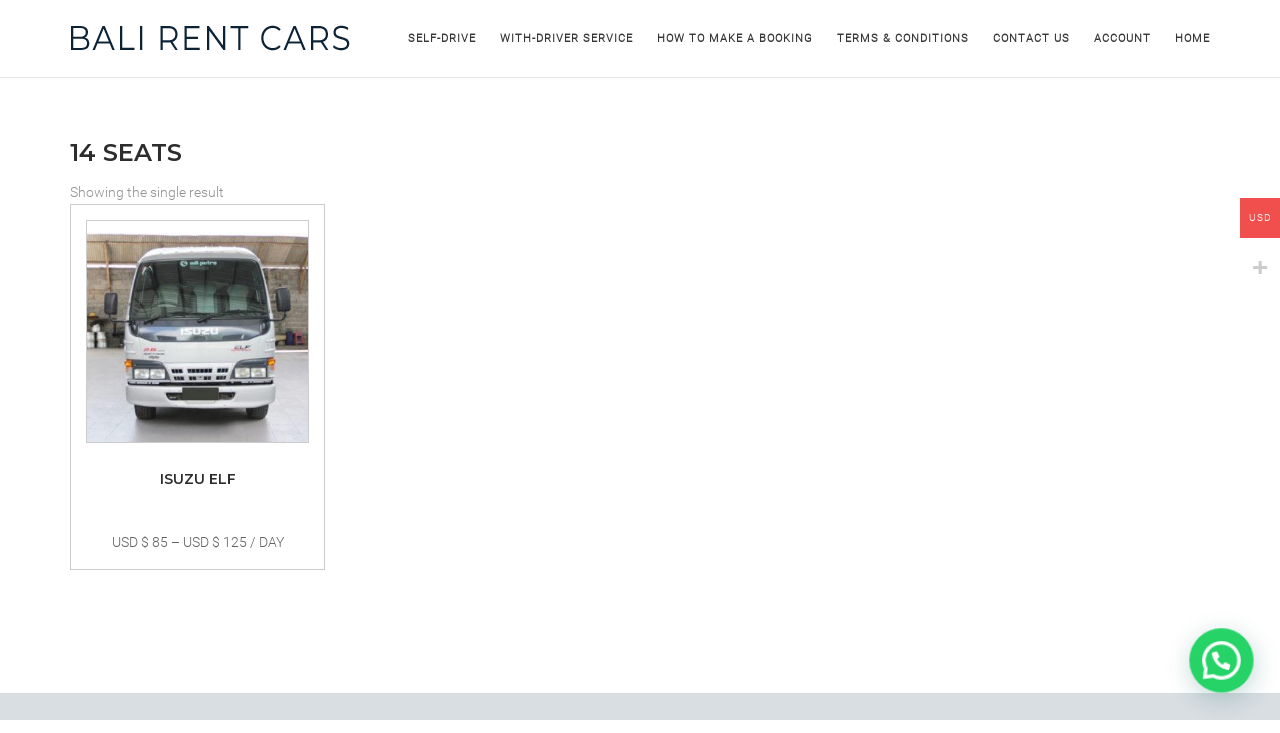

--- FILE ---
content_type: text/html; charset=UTF-8
request_url: https://www.balirentcars.com/product-tag/14-seats/
body_size: 16247
content:
<!DOCTYPE html>
<html lang="en-US">
<head>
	<script defer src="https://use.fontawesome.com/releases/v5.15.4/js/all.js" integrity="sha384-rOA1PnstxnOBLzCLMcre8ybwbTmemjzdNlILg8O7z1lUkLXozs4DHonlDtnE7fpc" crossorigin="anonymous"></script>
	<meta charset="UTF-8">
	<link rel="profile" href="https://gmpg.org/xfn/11">
    <script type='text/javascript' src='https://platform-api.sharethis.com/js/sharethis.js#property=66f28686d219590019f5eb02&product=sop' async='async'></script>
	<title>14 seats &#8211; Bali Rent Cars</title>
<meta name='robots' content='max-image-preview:large' />
	<style>img:is([sizes="auto" i], [sizes^="auto," i]) { contain-intrinsic-size: 3000px 1500px }</style>
	<link rel='dns-prefetch' href='//fonts.googleapis.com' />
<link rel="alternate" type="application/rss+xml" title="Bali Rent Cars &raquo; Feed" href="https://www.balirentcars.com/feed/" />
<link rel="alternate" type="application/rss+xml" title="Bali Rent Cars &raquo; Comments Feed" href="https://www.balirentcars.com/comments/feed/" />
<link rel="alternate" type="application/rss+xml" title="Bali Rent Cars &raquo; 14 seats Tag Feed" href="https://www.balirentcars.com/product-tag/14-seats/feed/" />
<script type="text/javascript">
/* <![CDATA[ */
window._wpemojiSettings = {"baseUrl":"https:\/\/s.w.org\/images\/core\/emoji\/16.0.1\/72x72\/","ext":".png","svgUrl":"https:\/\/s.w.org\/images\/core\/emoji\/16.0.1\/svg\/","svgExt":".svg","source":{"concatemoji":"https:\/\/www.balirentcars.com\/wp-includes\/js\/wp-emoji-release.min.js?ver=6.8.3"}};
/*! This file is auto-generated */
!function(s,n){var o,i,e;function c(e){try{var t={supportTests:e,timestamp:(new Date).valueOf()};sessionStorage.setItem(o,JSON.stringify(t))}catch(e){}}function p(e,t,n){e.clearRect(0,0,e.canvas.width,e.canvas.height),e.fillText(t,0,0);var t=new Uint32Array(e.getImageData(0,0,e.canvas.width,e.canvas.height).data),a=(e.clearRect(0,0,e.canvas.width,e.canvas.height),e.fillText(n,0,0),new Uint32Array(e.getImageData(0,0,e.canvas.width,e.canvas.height).data));return t.every(function(e,t){return e===a[t]})}function u(e,t){e.clearRect(0,0,e.canvas.width,e.canvas.height),e.fillText(t,0,0);for(var n=e.getImageData(16,16,1,1),a=0;a<n.data.length;a++)if(0!==n.data[a])return!1;return!0}function f(e,t,n,a){switch(t){case"flag":return n(e,"\ud83c\udff3\ufe0f\u200d\u26a7\ufe0f","\ud83c\udff3\ufe0f\u200b\u26a7\ufe0f")?!1:!n(e,"\ud83c\udde8\ud83c\uddf6","\ud83c\udde8\u200b\ud83c\uddf6")&&!n(e,"\ud83c\udff4\udb40\udc67\udb40\udc62\udb40\udc65\udb40\udc6e\udb40\udc67\udb40\udc7f","\ud83c\udff4\u200b\udb40\udc67\u200b\udb40\udc62\u200b\udb40\udc65\u200b\udb40\udc6e\u200b\udb40\udc67\u200b\udb40\udc7f");case"emoji":return!a(e,"\ud83e\udedf")}return!1}function g(e,t,n,a){var r="undefined"!=typeof WorkerGlobalScope&&self instanceof WorkerGlobalScope?new OffscreenCanvas(300,150):s.createElement("canvas"),o=r.getContext("2d",{willReadFrequently:!0}),i=(o.textBaseline="top",o.font="600 32px Arial",{});return e.forEach(function(e){i[e]=t(o,e,n,a)}),i}function t(e){var t=s.createElement("script");t.src=e,t.defer=!0,s.head.appendChild(t)}"undefined"!=typeof Promise&&(o="wpEmojiSettingsSupports",i=["flag","emoji"],n.supports={everything:!0,everythingExceptFlag:!0},e=new Promise(function(e){s.addEventListener("DOMContentLoaded",e,{once:!0})}),new Promise(function(t){var n=function(){try{var e=JSON.parse(sessionStorage.getItem(o));if("object"==typeof e&&"number"==typeof e.timestamp&&(new Date).valueOf()<e.timestamp+604800&&"object"==typeof e.supportTests)return e.supportTests}catch(e){}return null}();if(!n){if("undefined"!=typeof Worker&&"undefined"!=typeof OffscreenCanvas&&"undefined"!=typeof URL&&URL.createObjectURL&&"undefined"!=typeof Blob)try{var e="postMessage("+g.toString()+"("+[JSON.stringify(i),f.toString(),p.toString(),u.toString()].join(",")+"));",a=new Blob([e],{type:"text/javascript"}),r=new Worker(URL.createObjectURL(a),{name:"wpTestEmojiSupports"});return void(r.onmessage=function(e){c(n=e.data),r.terminate(),t(n)})}catch(e){}c(n=g(i,f,p,u))}t(n)}).then(function(e){for(var t in e)n.supports[t]=e[t],n.supports.everything=n.supports.everything&&n.supports[t],"flag"!==t&&(n.supports.everythingExceptFlag=n.supports.everythingExceptFlag&&n.supports[t]);n.supports.everythingExceptFlag=n.supports.everythingExceptFlag&&!n.supports.flag,n.DOMReady=!1,n.readyCallback=function(){n.DOMReady=!0}}).then(function(){return e}).then(function(){var e;n.supports.everything||(n.readyCallback(),(e=n.source||{}).concatemoji?t(e.concatemoji):e.wpemoji&&e.twemoji&&(t(e.twemoji),t(e.wpemoji)))}))}((window,document),window._wpemojiSettings);
/* ]]> */
</script>
<link rel='stylesheet' id='woocommerce-multi-currency-css' href='https://www.balirentcars.com/wp-content/plugins/woocommerce-multi-currency/css/woocommerce-multi-currency.min.css?ver=2.3.6' type='text/css' media='all' />
<style id='woocommerce-multi-currency-inline-css' type='text/css'>
.woocommerce-multi-currency .wmc-list-currencies .wmc-currency.wmc-active {background: #f14e4e !important;}.woocommerce-multi-currency .wmc-list-currencies .wmc-currency:hover {background: #f78080 !important;}.woocommerce-multi-currency .wmc-list-currencies .wmc-currency,.woocommerce-multi-currency .wmc-title, .woocommerce-multi-currency.wmc-price-switcher a {background: #1d74c5 !important;}.woocommerce-multi-currency .wmc-title, .woocommerce-multi-currency .wmc-list-currencies .wmc-currency span,.woocommerce-multi-currency .wmc-list-currencies .wmc-currency a,.woocommerce-multi-currency.wmc-price-switcher a {color: #ffffff !important;}.woocommerce-multi-currency.wmc-sidebar .wmc-list-currencies .wmc-sidebar-open{background-color:#99999900;color:#cccccc;}.woocommerce-multi-currency.wmc-shortcode .wmc-currency{background-color:#ffffff;color:#212121}.woocommerce-multi-currency.wmc-shortcode .wmc-currency.wmc-active,.woocommerce-multi-currency.wmc-shortcode .wmc-current-currency{background-color:#ffffff;color:#212121}.woocommerce-multi-currency.wmc-shortcode.vertical-currency-symbols-circle:not(.wmc-currency-trigger-click) .wmc-currency-wrapper:hover .wmc-sub-currency,.woocommerce-multi-currency.wmc-shortcode.vertical-currency-symbols-circle.wmc-currency-trigger-click .wmc-sub-currency{animation: height_slide 400ms;}@keyframes height_slide {0% {height: 0;} 100% {height: 400%;} }
</style>
<style id='wp-emoji-styles-inline-css' type='text/css'>

	img.wp-smiley, img.emoji {
		display: inline !important;
		border: none !important;
		box-shadow: none !important;
		height: 1em !important;
		width: 1em !important;
		margin: 0 0.07em !important;
		vertical-align: -0.1em !important;
		background: none !important;
		padding: 0 !important;
	}
</style>
<link rel='stylesheet' id='wp-block-library-css' href='https://www.balirentcars.com/wp-includes/css/dist/block-library/style.min.css?ver=6.8.3' type='text/css' media='all' />
<style id='classic-theme-styles-inline-css' type='text/css'>
/*! This file is auto-generated */
.wp-block-button__link{color:#fff;background-color:#32373c;border-radius:9999px;box-shadow:none;text-decoration:none;padding:calc(.667em + 2px) calc(1.333em + 2px);font-size:1.125em}.wp-block-file__button{background:#32373c;color:#fff;text-decoration:none}
</style>
<style id='joinchat-button-style-inline-css' type='text/css'>
.wp-block-joinchat-button{border:none!important;text-align:center}.wp-block-joinchat-button figure{display:table;margin:0 auto;padding:0}.wp-block-joinchat-button figcaption{font:normal normal 400 .6em/2em var(--wp--preset--font-family--system-font,sans-serif);margin:0;padding:0}.wp-block-joinchat-button .joinchat-button__qr{background-color:#fff;border:6px solid #25d366;border-radius:30px;box-sizing:content-box;display:block;height:200px;margin:auto;overflow:hidden;padding:10px;width:200px}.wp-block-joinchat-button .joinchat-button__qr canvas,.wp-block-joinchat-button .joinchat-button__qr img{display:block;margin:auto}.wp-block-joinchat-button .joinchat-button__link{align-items:center;background-color:#25d366;border:6px solid #25d366;border-radius:30px;display:inline-flex;flex-flow:row nowrap;justify-content:center;line-height:1.25em;margin:0 auto;text-decoration:none}.wp-block-joinchat-button .joinchat-button__link:before{background:transparent var(--joinchat-ico) no-repeat center;background-size:100%;content:"";display:block;height:1.5em;margin:-.75em .75em -.75em 0;width:1.5em}.wp-block-joinchat-button figure+.joinchat-button__link{margin-top:10px}@media (orientation:landscape)and (min-height:481px),(orientation:portrait)and (min-width:481px){.wp-block-joinchat-button.joinchat-button--qr-only figure+.joinchat-button__link{display:none}}@media (max-width:480px),(orientation:landscape)and (max-height:480px){.wp-block-joinchat-button figure{display:none}}

</style>
<style id='global-styles-inline-css' type='text/css'>
:root{--wp--preset--aspect-ratio--square: 1;--wp--preset--aspect-ratio--4-3: 4/3;--wp--preset--aspect-ratio--3-4: 3/4;--wp--preset--aspect-ratio--3-2: 3/2;--wp--preset--aspect-ratio--2-3: 2/3;--wp--preset--aspect-ratio--16-9: 16/9;--wp--preset--aspect-ratio--9-16: 9/16;--wp--preset--color--black: #000000;--wp--preset--color--cyan-bluish-gray: #abb8c3;--wp--preset--color--white: #ffffff;--wp--preset--color--pale-pink: #f78da7;--wp--preset--color--vivid-red: #cf2e2e;--wp--preset--color--luminous-vivid-orange: #ff6900;--wp--preset--color--luminous-vivid-amber: #fcb900;--wp--preset--color--light-green-cyan: #7bdcb5;--wp--preset--color--vivid-green-cyan: #00d084;--wp--preset--color--pale-cyan-blue: #8ed1fc;--wp--preset--color--vivid-cyan-blue: #0693e3;--wp--preset--color--vivid-purple: #9b51e0;--wp--preset--gradient--vivid-cyan-blue-to-vivid-purple: linear-gradient(135deg,rgba(6,147,227,1) 0%,rgb(155,81,224) 100%);--wp--preset--gradient--light-green-cyan-to-vivid-green-cyan: linear-gradient(135deg,rgb(122,220,180) 0%,rgb(0,208,130) 100%);--wp--preset--gradient--luminous-vivid-amber-to-luminous-vivid-orange: linear-gradient(135deg,rgba(252,185,0,1) 0%,rgba(255,105,0,1) 100%);--wp--preset--gradient--luminous-vivid-orange-to-vivid-red: linear-gradient(135deg,rgba(255,105,0,1) 0%,rgb(207,46,46) 100%);--wp--preset--gradient--very-light-gray-to-cyan-bluish-gray: linear-gradient(135deg,rgb(238,238,238) 0%,rgb(169,184,195) 100%);--wp--preset--gradient--cool-to-warm-spectrum: linear-gradient(135deg,rgb(74,234,220) 0%,rgb(151,120,209) 20%,rgb(207,42,186) 40%,rgb(238,44,130) 60%,rgb(251,105,98) 80%,rgb(254,248,76) 100%);--wp--preset--gradient--blush-light-purple: linear-gradient(135deg,rgb(255,206,236) 0%,rgb(152,150,240) 100%);--wp--preset--gradient--blush-bordeaux: linear-gradient(135deg,rgb(254,205,165) 0%,rgb(254,45,45) 50%,rgb(107,0,62) 100%);--wp--preset--gradient--luminous-dusk: linear-gradient(135deg,rgb(255,203,112) 0%,rgb(199,81,192) 50%,rgb(65,88,208) 100%);--wp--preset--gradient--pale-ocean: linear-gradient(135deg,rgb(255,245,203) 0%,rgb(182,227,212) 50%,rgb(51,167,181) 100%);--wp--preset--gradient--electric-grass: linear-gradient(135deg,rgb(202,248,128) 0%,rgb(113,206,126) 100%);--wp--preset--gradient--midnight: linear-gradient(135deg,rgb(2,3,129) 0%,rgb(40,116,252) 100%);--wp--preset--font-size--small: 13px;--wp--preset--font-size--medium: 20px;--wp--preset--font-size--large: 36px;--wp--preset--font-size--x-large: 42px;--wp--preset--spacing--20: 0.44rem;--wp--preset--spacing--30: 0.67rem;--wp--preset--spacing--40: 1rem;--wp--preset--spacing--50: 1.5rem;--wp--preset--spacing--60: 2.25rem;--wp--preset--spacing--70: 3.38rem;--wp--preset--spacing--80: 5.06rem;--wp--preset--shadow--natural: 6px 6px 9px rgba(0, 0, 0, 0.2);--wp--preset--shadow--deep: 12px 12px 50px rgba(0, 0, 0, 0.4);--wp--preset--shadow--sharp: 6px 6px 0px rgba(0, 0, 0, 0.2);--wp--preset--shadow--outlined: 6px 6px 0px -3px rgba(255, 255, 255, 1), 6px 6px rgba(0, 0, 0, 1);--wp--preset--shadow--crisp: 6px 6px 0px rgba(0, 0, 0, 1);}:where(.is-layout-flex){gap: 0.5em;}:where(.is-layout-grid){gap: 0.5em;}body .is-layout-flex{display: flex;}.is-layout-flex{flex-wrap: wrap;align-items: center;}.is-layout-flex > :is(*, div){margin: 0;}body .is-layout-grid{display: grid;}.is-layout-grid > :is(*, div){margin: 0;}:where(.wp-block-columns.is-layout-flex){gap: 2em;}:where(.wp-block-columns.is-layout-grid){gap: 2em;}:where(.wp-block-post-template.is-layout-flex){gap: 1.25em;}:where(.wp-block-post-template.is-layout-grid){gap: 1.25em;}.has-black-color{color: var(--wp--preset--color--black) !important;}.has-cyan-bluish-gray-color{color: var(--wp--preset--color--cyan-bluish-gray) !important;}.has-white-color{color: var(--wp--preset--color--white) !important;}.has-pale-pink-color{color: var(--wp--preset--color--pale-pink) !important;}.has-vivid-red-color{color: var(--wp--preset--color--vivid-red) !important;}.has-luminous-vivid-orange-color{color: var(--wp--preset--color--luminous-vivid-orange) !important;}.has-luminous-vivid-amber-color{color: var(--wp--preset--color--luminous-vivid-amber) !important;}.has-light-green-cyan-color{color: var(--wp--preset--color--light-green-cyan) !important;}.has-vivid-green-cyan-color{color: var(--wp--preset--color--vivid-green-cyan) !important;}.has-pale-cyan-blue-color{color: var(--wp--preset--color--pale-cyan-blue) !important;}.has-vivid-cyan-blue-color{color: var(--wp--preset--color--vivid-cyan-blue) !important;}.has-vivid-purple-color{color: var(--wp--preset--color--vivid-purple) !important;}.has-black-background-color{background-color: var(--wp--preset--color--black) !important;}.has-cyan-bluish-gray-background-color{background-color: var(--wp--preset--color--cyan-bluish-gray) !important;}.has-white-background-color{background-color: var(--wp--preset--color--white) !important;}.has-pale-pink-background-color{background-color: var(--wp--preset--color--pale-pink) !important;}.has-vivid-red-background-color{background-color: var(--wp--preset--color--vivid-red) !important;}.has-luminous-vivid-orange-background-color{background-color: var(--wp--preset--color--luminous-vivid-orange) !important;}.has-luminous-vivid-amber-background-color{background-color: var(--wp--preset--color--luminous-vivid-amber) !important;}.has-light-green-cyan-background-color{background-color: var(--wp--preset--color--light-green-cyan) !important;}.has-vivid-green-cyan-background-color{background-color: var(--wp--preset--color--vivid-green-cyan) !important;}.has-pale-cyan-blue-background-color{background-color: var(--wp--preset--color--pale-cyan-blue) !important;}.has-vivid-cyan-blue-background-color{background-color: var(--wp--preset--color--vivid-cyan-blue) !important;}.has-vivid-purple-background-color{background-color: var(--wp--preset--color--vivid-purple) !important;}.has-black-border-color{border-color: var(--wp--preset--color--black) !important;}.has-cyan-bluish-gray-border-color{border-color: var(--wp--preset--color--cyan-bluish-gray) !important;}.has-white-border-color{border-color: var(--wp--preset--color--white) !important;}.has-pale-pink-border-color{border-color: var(--wp--preset--color--pale-pink) !important;}.has-vivid-red-border-color{border-color: var(--wp--preset--color--vivid-red) !important;}.has-luminous-vivid-orange-border-color{border-color: var(--wp--preset--color--luminous-vivid-orange) !important;}.has-luminous-vivid-amber-border-color{border-color: var(--wp--preset--color--luminous-vivid-amber) !important;}.has-light-green-cyan-border-color{border-color: var(--wp--preset--color--light-green-cyan) !important;}.has-vivid-green-cyan-border-color{border-color: var(--wp--preset--color--vivid-green-cyan) !important;}.has-pale-cyan-blue-border-color{border-color: var(--wp--preset--color--pale-cyan-blue) !important;}.has-vivid-cyan-blue-border-color{border-color: var(--wp--preset--color--vivid-cyan-blue) !important;}.has-vivid-purple-border-color{border-color: var(--wp--preset--color--vivid-purple) !important;}.has-vivid-cyan-blue-to-vivid-purple-gradient-background{background: var(--wp--preset--gradient--vivid-cyan-blue-to-vivid-purple) !important;}.has-light-green-cyan-to-vivid-green-cyan-gradient-background{background: var(--wp--preset--gradient--light-green-cyan-to-vivid-green-cyan) !important;}.has-luminous-vivid-amber-to-luminous-vivid-orange-gradient-background{background: var(--wp--preset--gradient--luminous-vivid-amber-to-luminous-vivid-orange) !important;}.has-luminous-vivid-orange-to-vivid-red-gradient-background{background: var(--wp--preset--gradient--luminous-vivid-orange-to-vivid-red) !important;}.has-very-light-gray-to-cyan-bluish-gray-gradient-background{background: var(--wp--preset--gradient--very-light-gray-to-cyan-bluish-gray) !important;}.has-cool-to-warm-spectrum-gradient-background{background: var(--wp--preset--gradient--cool-to-warm-spectrum) !important;}.has-blush-light-purple-gradient-background{background: var(--wp--preset--gradient--blush-light-purple) !important;}.has-blush-bordeaux-gradient-background{background: var(--wp--preset--gradient--blush-bordeaux) !important;}.has-luminous-dusk-gradient-background{background: var(--wp--preset--gradient--luminous-dusk) !important;}.has-pale-ocean-gradient-background{background: var(--wp--preset--gradient--pale-ocean) !important;}.has-electric-grass-gradient-background{background: var(--wp--preset--gradient--electric-grass) !important;}.has-midnight-gradient-background{background: var(--wp--preset--gradient--midnight) !important;}.has-small-font-size{font-size: var(--wp--preset--font-size--small) !important;}.has-medium-font-size{font-size: var(--wp--preset--font-size--medium) !important;}.has-large-font-size{font-size: var(--wp--preset--font-size--large) !important;}.has-x-large-font-size{font-size: var(--wp--preset--font-size--x-large) !important;}
:where(.wp-block-post-template.is-layout-flex){gap: 1.25em;}:where(.wp-block-post-template.is-layout-grid){gap: 1.25em;}
:where(.wp-block-columns.is-layout-flex){gap: 2em;}:where(.wp-block-columns.is-layout-grid){gap: 2em;}
:root :where(.wp-block-pullquote){font-size: 1.5em;line-height: 1.6;}
</style>
<link rel='stylesheet' id='rex-variation-swatches-for-woocommerce-css' href='https://www.balirentcars.com/wp-content/plugins/change-woocommerce-add-to-cart-button-text/public/css/variation-swatches-for-woocommerce-public.css?ver=1.0.0' type='text/css' media='all' />
<link rel='stylesheet' id='contact-form-7-css' href='https://www.balirentcars.com/wp-content/plugins/contact-form-7/includes/css/styles.css?ver=6.1.2' type='text/css' media='all' />
<link rel='stylesheet' id='gmdpcf-jquery-ui-css' href='https://www.balirentcars.com/wp-content/plugins/date-picker-for-contact-form-7//assents/jquery-ui-themes/themes/ui-lightness/jquery-ui.css?ver=1.0.0' type='text/css' media='all' />
<link rel='stylesheet' id='gmdpcf-jquery-ui-theme-css' href='https://www.balirentcars.com/wp-content/plugins/date-picker-for-contact-form-7//assents/jquery-ui-themes/themes/ui-lightness/theme.css?ver=1.0.0' type='text/css' media='all' />
<link rel='stylesheet' id='gmdpcf-stylee-css' href='https://www.balirentcars.com/wp-content/plugins/date-picker-for-contact-form-7//assents/css/style.css?ver=1.0.0' type='text/css' media='all' />
<link rel='stylesheet' id='awcdp-frontend-css' href='https://www.balirentcars.com/wp-content/plugins/deposits-partial-payments-for-woocommerce-pro/assets/css/frontend.css?ver=3.1.14' type='text/css' media='all' />
<link rel='stylesheet' id='sp-ea-fontello-icons-css' href='https://www.balirentcars.com/wp-content/plugins/easy-accordion-free/admin/css/fontello.min.css?ver=3.0.5' type='text/css' media='all' />
<link rel='stylesheet' id='sp-ea-style-css' href='https://www.balirentcars.com/wp-content/plugins/easy-accordion-free/public/assets/css/ea-style.css?ver=3.0.5' type='text/css' media='all' />
<style id='sp-ea-style-inline-css' type='text/css'>
#sp-ea-1821 .spcollapsing { height: 0; overflow: hidden; transition-property: height;transition-duration: 300ms;}#sp-ea-1821.sp-easy-accordion>.sp-ea-single {margin-bottom: 10px; border: 0px solid #e2e2e2; }#sp-ea-1821.sp-easy-accordion>.sp-ea-single>.ea-header a {color: #ffffff;}#sp-ea-1821.sp-easy-accordion>.sp-ea-single>.sp-collapse>.ea-body {background: #fff; color: #444;}#sp-ea-1821.sp-easy-accordion>.sp-ea-single {background: #1d6adc;}#sp-ea-1821.sp-easy-accordion>.sp-ea-single>.ea-header a .ea-expand-icon { float: right; color: #ffffff;font-size: 16px;}#sp-ea-1821.sp-easy-accordion>.sp-ea-single>.ea-header a .ea-expand-icon {margin-right: 0;}
</style>
<link rel='stylesheet' id='uaf_client_css-css' href='https://www.balirentcars.com/wp-content/uploads/useanyfont/uaf.css?ver=1761187911' type='text/css' media='all' />
<style id='woocommerce-inline-inline-css' type='text/css'>
.woocommerce form .form-row .required { visibility: visible; }
</style>
<link rel='stylesheet' id='wpcf7-redirect-script-frontend-css' href='https://www.balirentcars.com/wp-content/plugins/wpcf7-redirect/build/assets/frontend-script.css?ver=2c532d7e2be36f6af233' type='text/css' media='all' />
<link rel='stylesheet' id='wt-woocommerce-related-products-css' href='https://www.balirentcars.com/wp-content/plugins/wt-woocommerce-related-products/public/css/custom-related-products-public.css?ver=1.7.4' type='text/css' media='all' />
<link rel='stylesheet' id='carousel-css-css' href='https://www.balirentcars.com/wp-content/plugins/wt-woocommerce-related-products/public/css/owl.carousel.min.css?ver=1.7.4' type='text/css' media='all' />
<link rel='stylesheet' id='carousel-theme-css-css' href='https://www.balirentcars.com/wp-content/plugins/wt-woocommerce-related-products/public/css/owl.theme.default.min.css?ver=1.7.4' type='text/css' media='all' />
<link rel='stylesheet' id='brands-styles-css' href='https://www.balirentcars.com/wp-content/plugins/woocommerce/assets/css/brands.css?ver=10.3.0' type='text/css' media='all' />
<link rel='stylesheet' id='siteorigin-corp-style-css' href='https://www.balirentcars.com/wp-content/themes/siteorigin-corp/style.min.css?ver=1.19.10' type='text/css' media='all' />
<link rel='stylesheet' id='siteorigin-corp-icons-css' href='https://www.balirentcars.com/wp-content/themes/siteorigin-corp/css/siteorigin-corp-icons.min.css?ver=.min' type='text/css' media='all' />
<link rel='stylesheet' id='siteorigin-corp-woocommerce-style-css' href='https://www.balirentcars.com/wp-content/themes/siteorigin-corp/woocommerce.min.css?ver=1.19.10' type='text/css' media='all' />
<link rel='stylesheet' id='siteorigin-google-web-fonts-css' href='https://fonts.googleapis.com/css?family=Montserrat%3A600%2C500%2C700%7COpen+Sans%3A400%2C300%2C500%2C600&#038;subset&#038;display=block&#038;ver=6.8.3' type='text/css' media='all' />
<script type="text/template" id="tmpl-variation-template">
	<div class="woocommerce-variation-description">{{{ data.variation.variation_description }}}</div>
	<div class="woocommerce-variation-price">{{{ data.variation.price_html }}}</div>
	<div class="woocommerce-variation-availability">{{{ data.variation.availability_html }}}</div>
</script>
<script type="text/template" id="tmpl-unavailable-variation-template">
	<p role="alert">Sorry, this product is unavailable. Please choose a different combination.</p>
</script>
<script type="text/javascript" src="https://www.balirentcars.com/wp-includes/js/jquery/jquery.min.js?ver=3.7.1" id="jquery-core-js"></script>
<script type="text/javascript" src="https://www.balirentcars.com/wp-includes/js/jquery/jquery-migrate.min.js?ver=3.4.1" id="jquery-migrate-js"></script>
<script type="text/javascript" id="woocommerce-multi-currency-js-extra">
/* <![CDATA[ */
var wooMultiCurrencyParams = {"enableCacheCompatible":"0","ajaxUrl":"https:\/\/www.balirentcars.com\/wp-admin\/admin-ajax.php","switchByJS":"1","extra_params":[],"current_currency":"USD","currencyByPaymentImmediately":"","click_to_expand_currencies_bar":"","filter_price_meta_query":"","filter_price_tax_query":"","filter_price_search_query":""};
/* ]]> */
</script>
<script type="text/javascript" src="https://www.balirentcars.com/wp-content/plugins/woocommerce-multi-currency/js/woocommerce-multi-currency.min.js?ver=2.3.6" id="woocommerce-multi-currency-js"></script>
<script type="text/javascript" src="https://www.balirentcars.com/wp-content/plugins/change-woocommerce-add-to-cart-button-text/public/js/rex-variation-swatches-for-woocommerce-public.js?ver=1.0.0" id="rex-variation-swatches-for-woocommerce-js"></script>
<script type="text/javascript" src="https://www.balirentcars.com/wp-content/plugins/change-woocommerce-add-to-cart-button-text/public/js/frontface.js?ver=6.8.3" id="rexvs-frontend-js"></script>
<script type="text/javascript" src="https://www.balirentcars.com/wp-content/plugins/woocommerce/assets/js/jquery-blockui/jquery.blockUI.min.js?ver=2.7.0-wc.10.3.0" id="wc-jquery-blockui-js" data-wp-strategy="defer"></script>
<script type="text/javascript" id="wc-add-to-cart-js-extra">
/* <![CDATA[ */
var wc_add_to_cart_params = {"ajax_url":"\/wp-admin\/admin-ajax.php","wc_ajax_url":"\/?wc-ajax=%%endpoint%%","i18n_view_cart":"View cart","cart_url":"https:\/\/www.balirentcars.com\/my-car-rental\/","is_cart":"","cart_redirect_after_add":"no"};
/* ]]> */
</script>
<script type="text/javascript" src="https://www.balirentcars.com/wp-content/plugins/woocommerce/assets/js/frontend/add-to-cart.min.js?ver=10.3.0" id="wc-add-to-cart-js" defer="defer" data-wp-strategy="defer"></script>
<script type="text/javascript" src="https://www.balirentcars.com/wp-content/plugins/woocommerce/assets/js/js-cookie/js.cookie.min.js?ver=2.1.4-wc.10.3.0" id="wc-js-cookie-js" defer="defer" data-wp-strategy="defer"></script>
<script type="text/javascript" id="woocommerce-js-extra">
/* <![CDATA[ */
var woocommerce_params = {"ajax_url":"\/wp-admin\/admin-ajax.php","wc_ajax_url":"\/?wc-ajax=%%endpoint%%","i18n_password_show":"Show password","i18n_password_hide":"Hide password"};
/* ]]> */
</script>
<script type="text/javascript" src="https://www.balirentcars.com/wp-content/plugins/woocommerce/assets/js/frontend/woocommerce.min.js?ver=10.3.0" id="woocommerce-js" defer="defer" data-wp-strategy="defer"></script>
<script type="text/javascript" src="https://www.balirentcars.com/wp-content/plugins/wt-woocommerce-related-products/public/js/custom-related-products-public.js?ver=1.7.4" id="wt-woocommerce-related-products-js"></script>
<script type="text/javascript" src="https://www.balirentcars.com/wp-content/plugins/wt-woocommerce-related-products/public/js/wt_owl_carousel.js?ver=1.7.4" id="wt-owl-js-js"></script>
<script type="text/javascript" src="https://www.balirentcars.com/wp-includes/js/underscore.min.js?ver=1.13.7" id="underscore-js"></script>
<script type="text/javascript" id="wp-util-js-extra">
/* <![CDATA[ */
var _wpUtilSettings = {"ajax":{"url":"\/wp-admin\/admin-ajax.php"}};
/* ]]> */
</script>
<script type="text/javascript" src="https://www.balirentcars.com/wp-includes/js/wp-util.min.js?ver=6.8.3" id="wp-util-js"></script>
<script type="text/javascript" id="woocommerce-multi-currency-switcher-js-extra">
/* <![CDATA[ */
var _woocommerce_multi_currency_params = {"use_session":"0","do_not_reload_page":"","ajax_url":"https:\/\/www.balirentcars.com\/wp-admin\/admin-ajax.php","posts_submit":"0","switch_by_js":"1","switch_container":"0"};
/* ]]> */
</script>
<script type="text/javascript" src="https://www.balirentcars.com/wp-content/plugins/woocommerce-multi-currency/js/woocommerce-multi-currency-switcher.min.js?ver=2.3.6" id="woocommerce-multi-currency-switcher-js"></script>
<link rel="https://api.w.org/" href="https://www.balirentcars.com/wp-json/" /><link rel="alternate" title="JSON" type="application/json" href="https://www.balirentcars.com/wp-json/wp/v2/product_tag/42" /><link rel="EditURI" type="application/rsd+xml" title="RSD" href="https://www.balirentcars.com/xmlrpc.php?rsd" />
<meta name="generator" content="WordPress 6.8.3" />
<meta name="generator" content="WooCommerce 10.3.0" />
	<meta name="viewport" content="width=device-width, initial-scale=1">
	<noscript><style>.woocommerce-product-gallery{ opacity: 1 !important; }</style></noscript>
	<style type="text/css" id="custom-background-css">
body.custom-background { background-color: #ffffff; }
</style>
					<style type="text/css" id="siteorigin-corp-settings-custom" data-siteorigin-settings="true">
					.site-footer .widget_recent_comments .recentcomments { color: #333333; } .site-footer .widget_recent_comments .recentcomments .comment-author-link { color: #333333; } .site-footer .widget_recent_comments .recentcomments .comment-author-link:before { color: #333333; } .site-footer .widget_recent_comments .recentcomments a { color: #333333; }       .site-footer .widget_tag_cloud a:after { background: #d8dee2; }                                                                 .site-footer { background: #d8dee2; } .site-footer .widgets { padding-top: 65px; } .site-footer .widgets .widget { color: #333333; margin-bottom: 65px; } .site-footer .widgets .widget .wp-block-group__inner-container :is(h1,h2,h3,h4,h5,h6),.site-footer .widgets .widget .widget-title { color: #333333; } .site-footer .widgets .widget a { color: #333333; } .site-footer .widgets .widget a:hover { color: #f14e4e; } .site-footer .bottom-bar { background: #cad1d5; color: #333333; } .site-footer .bottom-bar a { color: #333333; } .site-footer .bottom-bar a:hover { color: #f14e4e; }    @media (max-width: 768px) { #masthead .search-toggle { margin: 0 20px 0 0; } .site-header .shopping-cart { margin: 0 37px 0 0; } #masthead #mobile-menu-button { display: inline-block; } #masthead .main-navigation:not(.mega-menu) ul:not(.shopping-cart) { display: none; } #masthead .main-navigation .search-icon { display: none; } .site-header.centered .site-branding { margin: 0; padding-right: 20px; text-align: left; } .centered.site-header .site-header-inner { flex-direction: row; } .site-header.centered .main-navigation { text-align: left; } } @media (min-width: 769px) { #masthead #mobile-navigation { display: none; } }.tags-links a:after, .widget_tag_cloud a:after { background: #ffffff; }				</style>
				<link rel="icon" href="https://www.balirentcars.com/wp-content/uploads/2016/02/cropped-brc-icon-32x32.png" sizes="32x32" />
<link rel="icon" href="https://www.balirentcars.com/wp-content/uploads/2016/02/cropped-brc-icon-192x192.png" sizes="192x192" />
<link rel="apple-touch-icon" href="https://www.balirentcars.com/wp-content/uploads/2016/02/cropped-brc-icon-180x180.png" />
<meta name="msapplication-TileImage" content="https://www.balirentcars.com/wp-content/uploads/2016/02/cropped-brc-icon-270x270.png" />
</head>

<body class="archive tax-product_tag term-14-seats term-42 custom-background wp-custom-logo wp-theme-siteorigin-corp theme-siteorigin-corp sp-easy-accordion-enabled woocommerce woocommerce-page woocommerce-no-js metaslider-plugin woocommerce-multi-currency-USD css3-animations no-js hfeed page-layout-default no-topbar">

<div id="page" class="site">
	<a class="skip-link screen-reader-text" href="#content">Skip to content</a>

			<header id="masthead" class="site-header sticky mobile-menu" data-scale-logo="true" >

		<div class="corp-container">

			<div class="site-header-inner">

				<div class="site-branding">
					<a href="https://www.balirentcars.com/" class="custom-logo-link" rel="home"><img width="281" height="27" src="https://www.balirentcars.com/wp-content/uploads/2023/02/cropped-logo-brc-std1.png" class="custom-logo" alt="Bali Rent Cars" decoding="async" srcset="https://www.balirentcars.com/wp-content/uploads/2023/02/cropped-logo-brc-std1.png 281w, https://www.balirentcars.com/wp-content/uploads/2023/02/cropped-logo-brc-std1-272x27.png 272w,https://www.balirentcars.com/wp-content/uploads/2023/02/logo-brc-rtn1.png 2x" sizes="(max-width: 281px) 100vw, 281px" loading="eager" /></a>									</div><!-- .site-branding -->

				
				<nav id="site-navigation" class="main-navigation link-underline ">

					<div class="menu-main-menu-container"><ul id="primary-menu" class="menu"><li id="menu-item-1496" class="menu-item menu-item-type-custom menu-item-object-custom menu-item-has-children menu-item-1496"><a href="#">Self-Drive</a>
<ul class="sub-menu">
	<li id="menu-item-97" class="menu-item menu-item-type-custom menu-item-object-custom menu-item-has-children menu-item-97"><a href="https://www.balirentcars.com/our-fleet/compact-city-cars/">Compact City Cars</a>
	<ul class="sub-menu">
		<li id="menu-item-335" class="menu-item menu-item-type-custom menu-item-object-custom menu-item-335"><a href="https://www.balirentcars.com/fleet/suzuki-s-presso-at/">Suzuki S-Presso AT</a></li>
		<li id="menu-item-1506" class="menu-item menu-item-type-post_type menu-item-object-product menu-item-1506"><a href="https://www.balirentcars.com/fleet/mitsubishi-mirage/">Mitsubishi Mirage</a></li>
		<li id="menu-item-1508" class="menu-item menu-item-type-post_type menu-item-object-product menu-item-1508"><a href="https://www.balirentcars.com/fleet/honda-brio-rs/">Honda Brio RS</a></li>
		<li id="menu-item-336" class="menu-item menu-item-type-custom menu-item-object-custom menu-item-336"><a href="https://www.balirentcars.com/fleet/suzuki-splash">Suzuki Splash</a></li>
		<li id="menu-item-337" class="menu-item menu-item-type-custom menu-item-object-custom menu-item-337"><a href="https://www.balirentcars.com/fleet/toyota-agya">Toyota Agya</a></li>
		<li id="menu-item-334" class="menu-item menu-item-type-custom menu-item-object-custom menu-item-334"><a href="https://www.balirentcars.com/fleet/kia-picanto">KIA Picanto</a></li>
	</ul>
</li>
	<li id="menu-item-331" class="menu-item menu-item-type-custom menu-item-object-custom menu-item-has-children menu-item-331"><a href="https://www.balirentcars.com/our-fleet/medium-family-cars/">Medium Family Cars</a>
	<ul class="sub-menu">
		<li id="menu-item-1504" class="menu-item menu-item-type-post_type menu-item-object-product menu-item-1504"><a href="https://www.balirentcars.com/fleet/toyota-fortuner/">Toyota Fortuner</a></li>
		<li id="menu-item-1502" class="menu-item menu-item-type-post_type menu-item-object-product menu-item-1502"><a href="https://www.balirentcars.com/fleet/chevrolet-captiva/">Chevrolet Captiva</a></li>
		<li id="menu-item-338" class="menu-item menu-item-type-custom menu-item-object-custom menu-item-338"><a href="https://www.balirentcars.com/fleet/toyota-rush">Toyota Rush</a></li>
		<li id="menu-item-1731" class="menu-item menu-item-type-post_type menu-item-object-product menu-item-1731"><a href="https://www.balirentcars.com/fleet/toyota-rush-allnew/">Toyota Rush All New</a></li>
		<li id="menu-item-339" class="menu-item menu-item-type-custom menu-item-object-custom menu-item-339"><a href="https://www.balirentcars.com/fleet/toyota-kijang-innova">Toyota Innova</a></li>
		<li id="menu-item-1500" class="menu-item menu-item-type-post_type menu-item-object-product menu-item-1500"><a href="https://www.balirentcars.com/fleet/toyota-innova-at/">Toyota Innova AT</a></li>
		<li id="menu-item-345" class="menu-item menu-item-type-custom menu-item-object-custom menu-item-345"><a href="https://www.balirentcars.com/fleet/suzuki-apv-arena">Suzuki APV Arena</a></li>
		<li id="menu-item-1498" class="menu-item menu-item-type-post_type menu-item-object-product menu-item-1498"><a href="https://www.balirentcars.com/fleet/suzuki-apv-arena-at/">Suzuki APV Arena AT</a></li>
		<li id="menu-item-340" class="menu-item menu-item-type-custom menu-item-object-custom menu-item-340"><a href="https://www.balirentcars.com/fleet/toyota-avanza">Toyota Avanza</a></li>
		<li id="menu-item-1733" class="menu-item menu-item-type-post_type menu-item-object-product menu-item-1733"><a href="https://www.balirentcars.com/fleet/toyota-avanza-at/">Toyota Avanza AT</a></li>
		<li id="menu-item-1732" class="menu-item menu-item-type-post_type menu-item-object-product menu-item-1732"><a href="https://www.balirentcars.com/fleet/toyota-avanza-cvt/">Toyota Avanza CVT</a></li>
		<li id="menu-item-341" class="menu-item menu-item-type-custom menu-item-object-custom menu-item-341"><a href="https://www.balirentcars.com/fleet/daihatsu-xenia">Daihatsu Xenia</a></li>
	</ul>
</li>
	<li id="menu-item-332" class="menu-item menu-item-type-custom menu-item-object-custom menu-item-has-children menu-item-332"><a href="https://www.balirentcars.com/our-fleet/jeeps/">Exploring Jeeps</a>
	<ul class="sub-menu">
		<li id="menu-item-342" class="menu-item menu-item-type-custom menu-item-object-custom menu-item-342"><a href="https://www.balirentcars.com/fleet/daihatsu-feroza">Daihatsu Feroza</a></li>
		<li id="menu-item-343" class="menu-item menu-item-type-custom menu-item-object-custom menu-item-343"><a href="https://www.balirentcars.com/fleet/suzuki-jimny-katana">Suzuki Jimny Katana</a></li>
	</ul>
</li>
	<li id="menu-item-519" class="menu-item menu-item-type-custom menu-item-object-custom menu-item-has-children menu-item-519"><a href="https://www.balirentcars.com/our-fleet/automatic-transmission-cars/">Automatic Transmission Cars</a>
	<ul class="sub-menu">
		<li id="menu-item-1503" class="menu-item menu-item-type-post_type menu-item-object-product menu-item-1503"><a href="https://www.balirentcars.com/fleet/toyota-fortuner/">Toyota Fortuner</a></li>
		<li id="menu-item-1501" class="menu-item menu-item-type-post_type menu-item-object-product menu-item-1501"><a href="https://www.balirentcars.com/fleet/chevrolet-captiva/">Chevrolet Captiva</a></li>
		<li id="menu-item-1499" class="menu-item menu-item-type-post_type menu-item-object-product menu-item-1499"><a href="https://www.balirentcars.com/fleet/toyota-innova-at/">Toyota Innova AT</a></li>
		<li id="menu-item-520" class="menu-item menu-item-type-custom menu-item-object-custom menu-item-520"><a href="https://www.balirentcars.com/fleet/toyota-rush/">Toyota Rush</a></li>
		<li id="menu-item-1734" class="menu-item menu-item-type-post_type menu-item-object-product menu-item-1734"><a href="https://www.balirentcars.com/fleet/toyota-rush-allnew/">Toyota Rush All New</a></li>
		<li id="menu-item-1736" class="menu-item menu-item-type-post_type menu-item-object-product menu-item-1736"><a href="https://www.balirentcars.com/fleet/toyota-avanza-at/">Toyota Avanza AT</a></li>
		<li id="menu-item-1735" class="menu-item menu-item-type-post_type menu-item-object-product menu-item-1735"><a href="https://www.balirentcars.com/fleet/toyota-avanza-cvt/">Toyota Avanza CVT</a></li>
		<li id="menu-item-1497" class="menu-item menu-item-type-post_type menu-item-object-product menu-item-1497"><a href="https://www.balirentcars.com/fleet/suzuki-apv-arena-at/">Suzuki APV Arena AT</a></li>
		<li id="menu-item-1570" class="menu-item menu-item-type-post_type menu-item-object-product menu-item-1570"><a href="https://www.balirentcars.com/fleet/suzuki-s-presso-at/">Suzuki S-Presso AT</a></li>
		<li id="menu-item-1507" class="menu-item menu-item-type-post_type menu-item-object-product menu-item-1507"><a href="https://www.balirentcars.com/fleet/honda-brio-rs/">Honda Brio RS</a></li>
		<li id="menu-item-1505" class="menu-item menu-item-type-post_type menu-item-object-product menu-item-1505"><a href="https://www.balirentcars.com/fleet/mitsubishi-mirage/">Mitsubishi Mirage</a></li>
		<li id="menu-item-522" class="menu-item menu-item-type-custom menu-item-object-custom menu-item-522"><a href="https://www.balirentcars.com/fleet/suzuki-splash/">Suzuki Splash</a></li>
		<li id="menu-item-523" class="menu-item menu-item-type-custom menu-item-object-custom menu-item-523"><a href="https://www.balirentcars.com/fleet/kia-picanto/">KIA Picanto</a></li>
		<li id="menu-item-521" class="menu-item menu-item-type-custom menu-item-object-custom menu-item-521"><a href="https://www.balirentcars.com/fleet/toyota-agya/">Toyota Agya</a></li>
	</ul>
</li>
</ul>
</li>
<li id="menu-item-1903" class="menu-item menu-item-type-custom menu-item-object-custom menu-item-has-children menu-item-1903"><a href="#">With-Driver Service</a>
<ul class="sub-menu">
	<li id="menu-item-1904" class="menu-item menu-item-type-custom menu-item-object-custom menu-item-has-children menu-item-1904"><a href="https://www.balirentcars.com/wd/our-fleet/cars-with-driver-service/">Medium Family Cars</a>
	<ul class="sub-menu">
		<li id="menu-item-1905" class="menu-item menu-item-type-custom menu-item-object-custom menu-item-1905"><a href="https://www.balirentcars.com/wd/fleet/toyota-fortuner/">Toyota Fortuner</a></li>
		<li id="menu-item-1906" class="menu-item menu-item-type-custom menu-item-object-custom menu-item-1906"><a href="https://www.balirentcars.com/wd/fleet/chevrolet-captiva/">Chevrolet Captiva</a></li>
		<li id="menu-item-1907" class="menu-item menu-item-type-custom menu-item-object-custom menu-item-1907"><a href="https://www.balirentcars.com/wd/fleet/toyota-rush/">Toyota Rush</a></li>
		<li id="menu-item-1908" class="menu-item menu-item-type-custom menu-item-object-custom menu-item-1908"><a href="https://www.balirentcars.com/wd/fleet/toyota-rush-allnew/">Toyota Rush All New</a></li>
		<li id="menu-item-1909" class="menu-item menu-item-type-custom menu-item-object-custom menu-item-1909"><a href="https://www.balirentcars.com/wd/fleet/toyota-innova-at/">Toyota Innova AT</a></li>
		<li id="menu-item-1910" class="menu-item menu-item-type-custom menu-item-object-custom menu-item-1910"><a href="https://www.balirentcars.com/wd/fleet/toyota-kijang-innova/">Toyota Innova</a></li>
		<li id="menu-item-1911" class="menu-item menu-item-type-custom menu-item-object-custom menu-item-1911"><a href="https://www.balirentcars.com/wd/fleet/suzuki-apv-arena/">Suzuki APV Arena</a></li>
		<li id="menu-item-1912" class="menu-item menu-item-type-custom menu-item-object-custom menu-item-1912"><a href="https://www.balirentcars.com/wd/fleet/suzuki-apv-arena-at/">Suzuki APV Arena AT</a></li>
		<li id="menu-item-1913" class="menu-item menu-item-type-custom menu-item-object-custom menu-item-1913"><a href="https://www.balirentcars.com/wd/fleet/toyota-avanza/">Toyota Avanza</a></li>
		<li id="menu-item-1914" class="menu-item menu-item-type-custom menu-item-object-custom menu-item-1914"><a href="https://www.balirentcars.com/wd/fleet/toyota-avanza-at/">Toyota Avanza AT</a></li>
		<li id="menu-item-1915" class="menu-item menu-item-type-custom menu-item-object-custom menu-item-1915"><a href="https://www.balirentcars.com/wd/fleet/toyota-avanza-cvt/">Toyota Avanza CVT</a></li>
		<li id="menu-item-1916" class="menu-item menu-item-type-custom menu-item-object-custom menu-item-1916"><a href="https://www.balirentcars.com/wd/fleet/daihatsu-xenia/">Daihatsu Xenia</a></li>
	</ul>
</li>
	<li id="menu-item-333" class="menu-item menu-item-type-custom menu-item-object-custom menu-item-has-children menu-item-333"><a href="https://www.balirentcars.com/wd/our-fleet/mini-buses/">12-20 Seats Mini Buses</a>
	<ul class="sub-menu">
		<li id="menu-item-344" class="menu-item menu-item-type-custom menu-item-object-custom menu-item-344"><a href="https://www.balirentcars.com/wd/fleet/isuzu-elf">Isuzu ELF</a></li>
	</ul>
</li>
</ul>
</li>
<li id="menu-item-139" class="menu-item menu-item-type-post_type menu-item-object-page menu-item-139"><a href="https://www.balirentcars.com/how-to-make-a-booking/">How to Make a Booking</a></li>
<li id="menu-item-136" class="menu-item menu-item-type-post_type menu-item-object-page menu-item-136"><a href="https://www.balirentcars.com/terms-and-conditions/">Terms &#038; Conditions</a></li>
<li id="menu-item-391" class="menu-item menu-item-type-post_type menu-item-object-page menu-item-391"><a href="https://www.balirentcars.com/contact-us/">Contact Us</a></li>
<li id="menu-item-834" class="menu-item menu-item-type-custom menu-item-object-custom menu-item-has-children menu-item-834"><a href="#">Account</a>
<ul class="sub-menu">
	<li id="menu-item-134" class="menu-item menu-item-type-post_type menu-item-object-page menu-item-134"><a href="https://www.balirentcars.com/my-account/">Login/My Account</a></li>
	<li id="menu-item-133" class="menu-item menu-item-type-post_type menu-item-object-page menu-item-133"><a href="https://www.balirentcars.com/my-car-rental/">My Car Rental</a></li>
	<li id="menu-item-1526" class="menu-item menu-item-type-post_type menu-item-object-page menu-item-1526"><a target="_blank" href="https://www.balirentcars.com/currency-converter/">Currency Converter</a></li>
</ul>
</li>
<li id="menu-item-94" class="menu-item menu-item-type-post_type menu-item-object-page menu-item-home menu-item-94"><a href="https://www.balirentcars.com/">Home</a></li>
</ul></div>
					
					
											<a href="#menu" id="mobile-menu-button">
										<svg version="1.1" xmlns="http://www.w3.org/2000/svg" xmlns:xlink="http://www.w3.org/1999/xlink" width="27" height="32" viewBox="0 0 27 32">
				<path d="M27.429 24v2.286q0 0.464-0.339 0.804t-0.804 0.339h-25.143q-0.464 0-0.804-0.339t-0.339-0.804v-2.286q0-0.464 0.339-0.804t0.804-0.339h25.143q0.464 0 0.804 0.339t0.339 0.804zM27.429 14.857v2.286q0 0.464-0.339 0.804t-0.804 0.339h-25.143q-0.464 0-0.804-0.339t-0.339-0.804v-2.286q0-0.464 0.339-0.804t0.804-0.339h25.143q0.464 0 0.804 0.339t0.339 0.804zM27.429 5.714v2.286q0 0.464-0.339 0.804t-0.804 0.339h-25.143q-0.464 0-0.804-0.339t-0.339-0.804v-2.286q0-0.464 0.339-0.804t0.804-0.339h25.143q0.464 0 0.804 0.339t0.339 0.804z"></path>
			</svg>
									<span class="screen-reader-text">Menu</span>
						</a>
					
				</nav><!-- #site-navigation -->

				
			</div><!-- .site-header-inner -->

		</div><!-- .corp-container -->

	</header><!-- #masthead -->

	
	<div id="content" class="site-content">

		<div class="corp-container">

			<div id="primary" class="content-area"><main id="main" class="site-main"><nav class="woocommerce-breadcrumb" aria-label="Breadcrumb"><a href="https://www.balirentcars.com">Home</a>&nbsp;&#47;&nbsp;Products tagged &ldquo;14 seats&rdquo;</nav><header class="woocommerce-products-header">
			<h1 class="woocommerce-products-header__title page-title">14 seats</h1>
	
	</header>
<div class="woocommerce-notices-wrapper"></div><p class="woocommerce-result-count" role="alert" aria-relevant="all" >
	Showing the single result</p>
<form class="woocommerce-ordering" method="get">
		<select
		name="orderby"
		class="orderby"
					aria-label="Shop order"
			>
					<option value="menu_order"  selected='selected'>Default sorting</option>
					<option value="popularity" >Sort by popularity</option>
					<option value="date" >Sort by latest</option>
					<option value="price" >Sort by price: low to high</option>
					<option value="price-desc" >Sort by price: high to low</option>
			</select>
	<input type="hidden" name="paged" value="1" />
	</form>
<ul class="products columns-4">
<li class="post product type-product post-309 status-publish first instock product_cat-mini-buses product_tag-12-seats product_tag-14-seats product_tag-20-seats product_tag-elf product_tag-isuzu product_tag-mini-bus has-post-thumbnail shipping-taxable purchasable product-type-variable">
		<div class="loop-product-thumbnail">
		<a href="https://www.balirentcars.com/fleet/isuzu-elf/" class="woocommerce-LoopProduct-link woocommerce-loop-product__link">		<img width="300" height="300" src="https://www.balirentcars.com/wp-content/uploads/2016/02/elf-pic1-1-300x300.jpg" class="attachment-woocommerce_thumbnail size-woocommerce_thumbnail" alt="Isuzu ELF" decoding="async" fetchpriority="high" srcset="https://www.balirentcars.com/wp-content/uploads/2016/02/elf-pic1-1-300x300.jpg 300w, https://www.balirentcars.com/wp-content/uploads/2016/02/elf-pic1-1-150x150.jpg 150w" sizes="(max-width: 300px) 100vw, 300px" />		</a>			</div>
<a href="https://www.balirentcars.com/fleet/isuzu-elf/" class="woocommerce-LoopProduct-link woocommerce-loop-product__link"><h2 class="woocommerce-loop-product__title">Isuzu ELF</h2></a>
	<span class="price"> <span class="woocommerce-Price-amount amount"><bdi><span class="woocommerce-Price-currencySymbol">USD $</span>&nbsp;85</bdi></span> <span aria-hidden="true">&ndash;</span> <span class="woocommerce-Price-amount amount"><bdi><span class="woocommerce-Price-currencySymbol">USD $</span>&nbsp;125</bdi></span><span class="screen-reader-text">Price range: USD $&nbsp;85 through USD $&nbsp;125</span> <span style="#707070 " class="elex-ppct-after-text">/ DAY</span></span>
</li>
</ul>
</main><!-- #main --></div><!-- #primary -->
		</div><!-- .corp-container -->
	</div><!-- #content -->

	
	<footer id="colophon" class="site-footer">

		
					<div class="corp-container">
										<div class="widgets widgets-1" aria-label="Footer Widgets">
							<aside id="siteorigin-panels-builder-2" class="  widget widget_siteorigin-panels-builder"><div id="pl-w67a22bcf7522f"  class="panel-layout" ><div id="pg-w67a22bcf7522f-0"  class="panel-grid panel-no-style" ><div id="pgc-w67a22bcf7522f-0-0"  class="panel-grid-cell" ><div id="panel-w67a22bcf7522f-0-0-0" class="so-panel widget widget_text panel-first-child panel-last-child" data-index="0" >			<div class="textwidget"><div style="text-align: center;"><span style="font-size: 12pt;"><strong>FOLLOW US</strong></span><br />
<a href="https://www.facebook.com/rentcarsbali" target="_blank" rel="noopener"><img decoding="async" class="grey" src="https://www.balirentcars.com/wp-content/uploads/2016/02/icon-facebook.png" /></a> <a href="https://twitter.com/bali_rentcars" target="_blank" rel="noopener"><img decoding="async" class="grey" src="https://www.balirentcars.com/wp-content/uploads/2024/09/icon-twitterR.png" /></a> <a href="https://maps.app.goo.gl/tw2E1Tj9pH6CvyHC6" target="_blank" rel="noopener"><img decoding="async" class="grey" src="https://www.balirentcars.com/wp-content/uploads/2016/02/icon-googleplus.png" /></a><br />
<a href="https://www.balirentcars.com/"><img decoding="async" style="margin-top: 15px;" src="https://www.balirentcars.com/wp-content/uploads/2016/02/logo1a.png" width="200px" height="20px" /></a><br />
<span style="font-size: 12pt;"><strong>CV. BCR SEWATAMA INTERNASIONAL</strong></span><br />
<span style="font-size: 10pt;">License No.: 1710220091347 Registered No.: AHU-0066004-AH.01.14<br />
Gg. Kelapa Gading, Suite 69 &#8211; Floor 2, Jalan Tunjung Sari, Denpasar Barat 80117, Bali – Indonesia<br />
Reservation Manager (24-hours): <a href="https://wa.me/6281250201112" target="_blank" rel="noopener">0812-5020-1122</a> (Local); <a href="https://wa.me/6281250201112" target="_blank" rel="noopener">+62 812-5020-1122</a> (International)<br />
Reservation Email: <a href="mailto:hello.balirentcars@gmail.com">hello.balirentcars@gmail.com</a><br />
General Email: <a href="mailto:info@balirentcars.com">info@balirentcars.com</a><br />
Bali Time Zone: UTC +8</span><br />
<img decoding="async" src="https://www.balirentcars.com/wp-content/uploads/2016/02/sg-logo.png" /><br />
A Sewatama Group Company<br />
<span style="font-size: 9pt;"><strong>WE ACCEPT</strong></span><br />
<img decoding="async" src="https://www.balirentcars.com/wp-content/uploads/2023/02/3D-Secure1a.png" /><br />
<img decoding="async" src="https://www.balirentcars.com/wp-content/uploads/2016/02/paypal_logo.png" /><br />
<span style="font-size: 12pt;"><strong>SHARE US</strong></span><br />
<!-- ShareThis BEGIN --></p>
<div class="sharethis-inline-share-buttons"></div>
<p><!-- ShareThis END --></p>
</div>
</div>
		</div></div></div></div></aside>						</div>
									</div><!-- .corp-container -->
		
		<div class="bottom-bar">
			<div class="corp-container">
				<div class="site-info">
					<span><div style="text-align: center">2003 - 2026 © <a href="https://www.balirentcars.com/">Bali Rent Cars | Car Rental in Denpasar Airport</a>. All rights reserved.</div></span><span></span>				</div><!-- .site-info -->
							</div><!-- .corp-container -->
		</div><!-- .bottom-bar -->

			
	</footer><!-- #colophon -->
</div><!-- #page -->


<script type="speculationrules">
{"prefetch":[{"source":"document","where":{"and":[{"href_matches":"\/*"},{"not":{"href_matches":["\/wp-*.php","\/wp-admin\/*","\/wp-content\/uploads\/*","\/wp-content\/*","\/wp-content\/plugins\/*","\/wp-content\/themes\/siteorigin-corp\/*","\/*\\?(.+)"]}},{"not":{"selector_matches":"a[rel~=\"nofollow\"]"}},{"not":{"selector_matches":".no-prefetch, .no-prefetch a"}}]},"eagerness":"conservative"}]}
</script>
        <div class="woocommerce-multi-currency wmc-switcher-layout-split wmc-right style-1 wmc-collapse wmc-bottom wmc-sidebar"
             style="">
            <div class="wmc-list-currencies">
				                    <div class="wmc-title">
						Preferred currency                    </div>
					                    <div class="wmc-currency wmc-active"
                         data-currency='USD'>
						                        <a rel='nofollow' class="wmc-currency-redirect"
                           data-currency="USD" href="#">
                            <span class="wmc-currency-content-left">USD</span>
                            <span class="wmc-currency-content-right">
							United States (US) dollar                            </span>
                        </a>
                    </div>
					                    <div class="wmc-currency "
                         data-currency='AUD'>
						                        <a rel='nofollow' class="wmc-currency-redirect"
                           data-currency="AUD" href="#">
                            <span class="wmc-currency-content-left">AUD</span>
                            <span class="wmc-currency-content-right">
							Australian dollar                            </span>
                        </a>
                    </div>
					                    <div class="wmc-currency "
                         data-currency='EUR'>
						                        <a rel='nofollow' class="wmc-currency-redirect"
                           data-currency="EUR" href="#">
                            <span class="wmc-currency-content-left">EUR</span>
                            <span class="wmc-currency-content-right">
							Euro                            </span>
                        </a>
                    </div>
					                    <div class="wmc-currency "
                         data-currency='GBP'>
						                        <a rel='nofollow' class="wmc-currency-redirect"
                           data-currency="GBP" href="#">
                            <span class="wmc-currency-content-left">GBP</span>
                            <span class="wmc-currency-content-right">
							Pound sterling                            </span>
                        </a>
                    </div>
					                    <div class="wmc-currency "
                         data-currency='IDR'>
						                        <a rel='nofollow' class="wmc-currency-redirect"
                           data-currency="IDR" href="#">
                            <span class="wmc-currency-content-left">IDR</span>
                            <span class="wmc-currency-content-right">
							Indonesian rupiah                            </span>
                        </a>
                    </div>
					                <div class="wmc-sidebar-open"></div>
            </div>
        </div>
		<script>
  window.onload = function() {
      var links = document.querySelectorAll('img, a ,div[title]');
      for (var i = 0; i < links.length; i++) {
          var link = links[i];
          link.onmouseover = function() {
              this.setAttribute("org_title", this.title);
              this.title = "";
          };
          link.onmouseout = function() {
              this.title = this.getAttribute("org_title");
          };
      }
  };
</script>
<script type="application/ld+json">{"@context":"https:\/\/schema.org\/","@type":"BreadcrumbList","itemListElement":[{"@type":"ListItem","position":1,"item":{"name":"Home","@id":"https:\/\/www.balirentcars.com"}},{"@type":"ListItem","position":2,"item":{"name":"Products tagged &amp;ldquo;14 seats&amp;rdquo;","@id":"https:\/\/www.balirentcars.com\/product-tag\/14-seats\/"}}]}</script>
<div class="joinchat joinchat--right joinchat--optout" data-settings='{"telephone":"6281250201122","mobile_only":false,"button_delay":3,"whatsapp_web":false,"qr":false,"message_views":2,"message_delay":10,"message_badge":false,"message_send":"Hello, I need information about Bali Car Rental and tour options. Thank you!","message_hash":"16fb818f"}' hidden aria-hidden="false">
	<div class="joinchat__button" role="button" tabindex="0" aria-label="Need help? Open chat">
							<div class="joinchat__button__image"><img src="https://www.balirentcars.com/wp-content/uploads/2023/02/whatsapp-icon-logo-2a-58x58.png" srcset="https://www.balirentcars.com/wp-content/uploads/2023/02/whatsapp-icon-logo-2a-116x116.png 2x, https://www.balirentcars.com/wp-content/uploads/2023/02/whatsapp-icon-logo-2a-174x174.png 3x" alt="" loading="lazy"></div>
							<div class="joinchat__tooltip" aria-hidden="true"><div>Need help?</div></div>
			</div>
					<div class="joinchat__chatbox" role="dialog" aria-labelledby="joinchat__label" aria-modal="true">
			<div class="joinchat__header">
				<div id="joinchat__label">
											<span>We at Bali Rent Cars</span>
									</div>
				<div class="joinchat__close" role="button" tabindex="0" aria-label="Close"></div>
			</div>
			<div class="joinchat__scroll">
				<div class="joinchat__content">
					<div class="joinchat__chat"><div class="joinchat__bubble">Hello,<br>How can we help you today?</div></div><div class="joinchat__optin"><input type="checkbox" id="joinchat_optin"><label for="joinchat_optin">Chat service available from 9 am to 5 pm UTC +8. Please tick to leave a message. Thank you!</label></div>
					<div class="joinchat__open" role="button" tabindex="0">
													<div class="joinchat__open__text">Open chat</div>
												<svg class="joinchat__open__icon" width="60" height="60" viewbox="0 0 400 400">
							<path class="joinchat__pa" d="M168.83 200.504H79.218L33.04 44.284a1 1 0 0 1 1.386-1.188L365.083 199.04a1 1 0 0 1 .003 1.808L34.432 357.903a1 1 0 0 1-1.388-1.187l29.42-99.427"/>
							<path class="joinchat__pb" d="M318.087 318.087c-52.982 52.982-132.708 62.922-195.725 29.82l-80.449 10.18 10.358-80.112C18.956 214.905 28.836 134.99 81.913 81.913c65.218-65.217 170.956-65.217 236.174 0 42.661 42.661 57.416 102.661 44.265 157.316"/>
						</svg>
					</div>
				</div>
			</div>
		</div>
	</div>
  <style>
    .woocommerce .wac .fas{zoom:1.3}
    .woocommerce .wac .fa-sort-amount-up{color:#77c777}
    .woocommerce .wac .fa-sort-amount-down{color:darkorange}
    .woocommerce-message.wac.trb:before{display:none}
    .woocommerce .wac.trb{background:rgba(220,220,220,.5);color:#777}
    .woocommerce .wac.trb .fa-exclamation-triangle{color:#ffa2a2}
    .woocommerce .wac.trb .fa-check-circle{color:#77c777}
    .woocommerce-message.wac.trb{margin-bottom:1em;padding:1em}
    .woocommerce .cart-discount td[data-title],.woocommerce .cart-discount .amount{color:green}
    .woocommerce .cart-discount td:after,.woocommerce .cart-discount td[data-title]:after{content:"\00a0 \f14a";display:inline-block;font-family:'Font Awesome 5 Free';position:absolute;margin-top:-.5em;opacity:0;-webkit-transition:all 1s;transition:all 1s}
    .woocommerce .cart-discount td[data-title]:before{color:#6d6d6d;font-weight:normal;white-space:pre-wrap}
    .woocommerce .cart-discount.anm td:after{opacity:1;margin-left:-3em;color:green;font-size:2em}
  </style>
  <script type='text/javascript'>
    function wac_style_cpn(prefix,coupon_code) {
      var coupon_class='coupon-'+coupon_code;
      if(!document.getElementsByClassName(coupon_class)) return;
      cpn=document.getElementsByClassName(coupon_class);
      for(i=0; i<cpn.length; i++) {
        if(cpn[i].innerHTML.indexOf(coupon_code)>0) {
          txt=cpn[i].innerHTML;
          oprefix=txt.substring(0,txt.indexOf(': '+coupon_code)+1);
          oprefix=oprefix.substring(oprefix.lastIndexOf('>')+1,99);
          if(oprefix.length>1) cpn[i].innerHTML=cpn[i].innerHTML.replace(new RegExp(oprefix,'g'),prefix);
        }
      }
    }
  </script>	<script type='text/javascript'>
		(function () {
			var c = document.body.className;
			c = c.replace(/woocommerce-no-js/, 'woocommerce-js');
			document.body.className = c;
		})();
	</script>
	<style media="all" id="siteorigin-panels-layouts-footer">/* Layout w67a22bcf7522f */ #pgc-w67a22bcf7522f-0-0 { width:100%;width:calc(100% - ( 0 * 30px ) ) } #pl-w67a22bcf7522f .so-panel { margin-bottom:30px } #pl-w67a22bcf7522f .so-panel:last-of-type { margin-bottom:0px } #pg-w67a22bcf7522f-0.panel-has-style > .panel-row-style, #pg-w67a22bcf7522f-0.panel-no-style { -webkit-align-items:flex-start;align-items:flex-start } @media (max-width:780px){ #pg-w67a22bcf7522f-0.panel-no-style, #pg-w67a22bcf7522f-0.panel-has-style > .panel-row-style, #pg-w67a22bcf7522f-0 { -webkit-flex-direction:column;-ms-flex-direction:column;flex-direction:column } #pg-w67a22bcf7522f-0 > .panel-grid-cell , #pg-w67a22bcf7522f-0 > .panel-row-style > .panel-grid-cell { width:100%;margin-right:0 } #pl-w67a22bcf7522f .panel-grid-cell { padding:0 } #pl-w67a22bcf7522f .panel-grid .panel-grid-cell-empty { display:none } #pl-w67a22bcf7522f .panel-grid .panel-grid-cell-mobile-last { margin-bottom:0px }  } </style><link rel='stylesheet' id='wc-blocks-style-css' href='https://www.balirentcars.com/wp-content/plugins/woocommerce/assets/client/blocks/wc-blocks.css?ver=wc-10.3.0' type='text/css' media='all' />
<link rel='stylesheet' id='so-css-siteorigin-corp-css' href='https://www.balirentcars.com/wp-content/uploads/so-css/so-css-siteorigin-corp.css?ver=1761271302' type='text/css' media='all' />
<link rel='stylesheet' id='siteorigin-panels-front-css' href='https://www.balirentcars.com/wp-content/plugins/siteorigin-panels/css/front-flex.min.css?ver=2.33.3' type='text/css' media='all' />
<link rel='stylesheet' id='wmc-flags-css' href='https://www.balirentcars.com/wp-content/plugins/woocommerce-multi-currency/css/flags-64.min.css?ver=2.3.6' type='text/css' media='all' />
<link rel='stylesheet' id='joinchat-css' href='https://www.balirentcars.com/wp-content/plugins/creame-whatsapp-me/public/css/joinchat.min.css?ver=6.0.8' type='text/css' media='all' />
<style id='joinchat-inline-css' type='text/css'>
.joinchat{--ch:216;--cs:78%;--cl:27%;--bw:1}
</style>
<script type="text/javascript" src="https://www.balirentcars.com/wp-includes/js/dist/hooks.min.js?ver=4d63a3d491d11ffd8ac6" id="wp-hooks-js"></script>
<script type="text/javascript" src="https://www.balirentcars.com/wp-includes/js/dist/i18n.min.js?ver=5e580eb46a90c2b997e6" id="wp-i18n-js"></script>
<script type="text/javascript" id="wp-i18n-js-after">
/* <![CDATA[ */
wp.i18n.setLocaleData( { 'text direction\u0004ltr': [ 'ltr' ] } );
/* ]]> */
</script>
<script type="text/javascript" src="https://www.balirentcars.com/wp-content/plugins/contact-form-7/includes/swv/js/index.js?ver=6.1.2" id="swv-js"></script>
<script type="text/javascript" id="contact-form-7-js-before">
/* <![CDATA[ */
var wpcf7 = {
    "api": {
        "root": "https:\/\/www.balirentcars.com\/wp-json\/",
        "namespace": "contact-form-7\/v1"
    },
    "cached": 1
};
/* ]]> */
</script>
<script type="text/javascript" src="https://www.balirentcars.com/wp-content/plugins/contact-form-7/includes/js/index.js?ver=6.1.2" id="contact-form-7-js"></script>
<script type="text/javascript" src="https://www.balirentcars.com/wp-includes/js/jquery/ui/core.min.js?ver=1.13.3" id="jquery-ui-core-js"></script>
<script type="text/javascript" src="https://www.balirentcars.com/wp-includes/js/jquery/ui/datepicker.min.js?ver=1.13.3" id="jquery-ui-datepicker-js"></script>
<script type="text/javascript" id="jquery-ui-datepicker-js-after">
/* <![CDATA[ */
jQuery(function(jQuery){jQuery.datepicker.setDefaults({"closeText":"Close","currentText":"Today","monthNames":["January","February","March","April","May","June","July","August","September","October","November","December"],"monthNamesShort":["Jan","Feb","Mar","Apr","May","Jun","Jul","Aug","Sep","Oct","Nov","Dec"],"nextText":"Next","prevText":"Previous","dayNames":["Sunday","Monday","Tuesday","Wednesday","Thursday","Friday","Saturday"],"dayNamesShort":["Sun","Mon","Tue","Wed","Thu","Fri","Sat"],"dayNamesMin":["S","M","T","W","T","F","S"],"dateFormat":"MM d, yy","firstDay":1,"isRTL":false});});
/* ]]> */
</script>
<script type="text/javascript" src="https://www.balirentcars.com/wp-content/plugins/date-picker-for-contact-form-7//assents/js/script.js?ver=1.0.0" id="gmdpcf-scirpt-js"></script>
<script type="text/javascript" id="wpcf7-redirect-script-js-extra">
/* <![CDATA[ */
var wpcf7r = {"ajax_url":"https:\/\/www.balirentcars.com\/wp-admin\/admin-ajax.php"};
/* ]]> */
</script>
<script type="text/javascript" src="https://www.balirentcars.com/wp-content/plugins/wpcf7-redirect/build/assets/frontend-script.js?ver=2c532d7e2be36f6af233" id="wpcf7-redirect-script-js"></script>
<script type="text/javascript" src="https://www.balirentcars.com/wp-content/plugins/so-widgets-bundle/js/lib/jquery.fitvids.min.js?ver=1.1" id="jquery-fitvids-js"></script>
<script type="text/javascript" id="siteorigin-corp-script-js-extra">
/* <![CDATA[ */
var siteoriginCorp = {"collapse":"768","logoScale":"0.755"};
/* ]]> */
</script>
<script type="text/javascript" src="https://www.balirentcars.com/wp-content/themes/siteorigin-corp/js/jquery.theme.min.js?ver=1.19.10" id="siteorigin-corp-script-js"></script>
<script type="text/javascript" src="https://www.balirentcars.com/wp-content/themes/siteorigin-corp/js/skip-link-focus-fix.min.js?ver=1.19.10" id="siteorigin-corp-skip-link-focus-fix-js"></script>
<script type="text/javascript" id="wc-add-to-cart-variation-js-extra">
/* <![CDATA[ */
var wc_add_to_cart_variation_params = {"wc_ajax_url":"\/?wc-ajax=%%endpoint%%","i18n_no_matching_variations_text":"Sorry, no products matched your selection. Please choose a different combination.","i18n_make_a_selection_text":"Please select some product options before adding this product to your cart.","i18n_unavailable_text":"Sorry, this product is unavailable. Please choose a different combination.","i18n_reset_alert_text":"Your selection has been reset. Please select some product options before adding this product to your cart."};
/* ]]> */
</script>
<script type="text/javascript" src="https://www.balirentcars.com/wp-content/plugins/woocommerce/assets/js/frontend/add-to-cart-variation.min.js?ver=10.3.0" id="wc-add-to-cart-variation-js" data-wp-strategy="defer"></script>
<script type="text/javascript" id="siteorigin-corp-woocommerce-script-js-extra">
/* <![CDATA[ */
var siteorigin_corp_data = {"chevron_down":"<svg version=\"1.1\" xmlns=\"http:\/\/www.w3.org\/2000\/svg\" xmlns:xlink=\"http:\/\/www.w3.org\/1999\/xlink\" width=\"10\" height=\"10\" viewBox=\"0 0 32 32\"><path d=\"M30.054 14.429l-13.25 13.232q-0.339 0.339-0.804 0.339t-0.804-0.339l-13.25-13.232q-0.339-0.339-0.339-0.813t0.339-0.813l2.964-2.946q0.339-0.339 0.804-0.339t0.804 0.339l9.482 9.482 9.482-9.482q0.339-0.339 0.804-0.339t0.804 0.339l2.964 2.946q0.339 0.339 0.339 0.813t-0.339 0.813z\"><\/path><\/svg>","ajaxurl":"https:\/\/www.balirentcars.com\/wp-admin\/admin-ajax.php"};
/* ]]> */
</script>
<script type="text/javascript" src="https://www.balirentcars.com/wp-content/themes/siteorigin-corp/woocommerce/js/jquery.woocommerce.min.js?ver=1.19.10" id="siteorigin-corp-woocommerce-script-js"></script>
<script type="text/javascript" src="https://www.balirentcars.com/wp-content/plugins/creame-whatsapp-me/public/js/joinchat.min.js?ver=6.0.8" id="joinchat-js" defer="defer" data-wp-strategy="defer"></script>
<script type="text/javascript" src="https://www.balirentcars.com/wp-content/plugins/woocommerce/assets/js/sourcebuster/sourcebuster.min.js?ver=10.3.0" id="sourcebuster-js-js"></script>
<script type="text/javascript" id="wc-order-attribution-js-extra">
/* <![CDATA[ */
var wc_order_attribution = {"params":{"lifetime":1.0e-5,"session":30,"base64":false,"ajaxurl":"https:\/\/www.balirentcars.com\/wp-admin\/admin-ajax.php","prefix":"wc_order_attribution_","allowTracking":true},"fields":{"source_type":"current.typ","referrer":"current_add.rf","utm_campaign":"current.cmp","utm_source":"current.src","utm_medium":"current.mdm","utm_content":"current.cnt","utm_id":"current.id","utm_term":"current.trm","utm_source_platform":"current.plt","utm_creative_format":"current.fmt","utm_marketing_tactic":"current.tct","session_entry":"current_add.ep","session_start_time":"current_add.fd","session_pages":"session.pgs","session_count":"udata.vst","user_agent":"udata.uag"}};
/* ]]> */
</script>
<script type="text/javascript" src="https://www.balirentcars.com/wp-content/plugins/woocommerce/assets/js/frontend/order-attribution.min.js?ver=10.3.0" id="wc-order-attribution-js"></script>
<script type="text/javascript" id="awcdp-frontend-js-extra">
/* <![CDATA[ */
var AWCDPSettings = {"ajaxurl":"https:\/\/www.balirentcars.com\/wp-admin\/admin-ajax.php","asseturl":"https:\/\/www.balirentcars.com\/wp-content\/plugins\/deposits-partial-payments-for-woocommerce-pro\/\/assets\/","strings":[],"security":"83642d3a9c"};
/* ]]> */
</script>
<script type="text/javascript" src="https://www.balirentcars.com/wp-content/plugins/deposits-partial-payments-for-woocommerce-pro/assets/js/frontend-min.js?ver=3.1.14" id="awcdp-frontend-js"></script>
<script type="text/javascript" src="https://www.google.com/recaptcha/api.js?render=6LfVLUgkAAAAAPWPcdgZVcdWfhAMspCZu3aozoNk&amp;ver=3.0" id="google-recaptcha-js"></script>
<script type="text/javascript" src="https://www.balirentcars.com/wp-includes/js/dist/vendor/wp-polyfill.min.js?ver=3.15.0" id="wp-polyfill-js"></script>
<script type="text/javascript" id="wpcf7-recaptcha-js-before">
/* <![CDATA[ */
var wpcf7_recaptcha = {
    "sitekey": "6LfVLUgkAAAAAPWPcdgZVcdWfhAMspCZu3aozoNk",
    "actions": {
        "homepage": "homepage",
        "contactform": "contactform"
    }
};
/* ]]> */
</script>
<script type="text/javascript" src="https://www.balirentcars.com/wp-content/plugins/contact-form-7/modules/recaptcha/index.js?ver=6.1.2" id="wpcf7-recaptcha-js"></script>
	                <script>
                    jQuery(document).ready(function($) {
                        var wt_related_products = jQuery('.wt-related-products .owl-carousel');

                                                    if ( "function" === typeof wt_related_products.owlCarousel) {
                                wt_related_products.owlCarousel({
                                    loop: false,
                                    margin: 10,
                                    nav: true,
                                    navText: [
                                        "<i class='wt-left'><img class='slider_arrow' src='https://www.balirentcars.com/wp-content/plugins/wt-woocommerce-related-products/public/images/chevron-left.svg'></i>",
                                        "<i class='wt-right'><img class='slider_arrow' src='https://www.balirentcars.com/wp-content/plugins/wt-woocommerce-related-products/public/images/chevron-right.svg'></i>",
                                    ],
                                    autoplay: true,
                                    autoplayHoverPause: true,
                                    responsive: {
                                        0: {
                                            items: 1                                        },
                                        600: {
                                            items: 2                                        },
                                        1000: {
                                            items: 4                                        }
                                    }
                                })
                            }
                        
                        jQuery(".wt-related-products>.carousel-wrap>.owl-carousel>.owl-stage-outer>.owl-stage>.owl-item>div[class*='col-']").removeClass (function (index, css) {
                            return (css.match (/(^|\s)col-\S+/g) || []).join(' ');
                        });
                     
                                                /* Theme compatability for hover effect*/
                                                                    });
                                                                                       
                </script>
                <style>
                    .wt-related-products{
                        max-width: 100% !important;
                    }
                    .wt-related-products .owl-carousel .owl-nav .owl-next:before ,.wt-related-products .owl-carousel .owl-nav .owl-prev:before {
                        content: unset;
                    }
                                                                
                </style>
            
</body>
</html>

<!-- Cached by WP-Optimize (gzip) - https://teamupdraft.com/wp-optimize/ - Last modified: January 14, 2026 11:13 pm (UTC:8) -->


--- FILE ---
content_type: text/html; charset=utf-8
request_url: https://www.google.com/recaptcha/api2/anchor?ar=1&k=6LfVLUgkAAAAAPWPcdgZVcdWfhAMspCZu3aozoNk&co=aHR0cHM6Ly93d3cuYmFsaXJlbnRjYXJzLmNvbTo0NDM.&hl=en&v=9TiwnJFHeuIw_s0wSd3fiKfN&size=invisible&anchor-ms=20000&execute-ms=30000&cb=4fbhu13utnkz
body_size: 48011
content:
<!DOCTYPE HTML><html dir="ltr" lang="en"><head><meta http-equiv="Content-Type" content="text/html; charset=UTF-8">
<meta http-equiv="X-UA-Compatible" content="IE=edge">
<title>reCAPTCHA</title>
<style type="text/css">
/* cyrillic-ext */
@font-face {
  font-family: 'Roboto';
  font-style: normal;
  font-weight: 400;
  font-stretch: 100%;
  src: url(//fonts.gstatic.com/s/roboto/v48/KFO7CnqEu92Fr1ME7kSn66aGLdTylUAMa3GUBHMdazTgWw.woff2) format('woff2');
  unicode-range: U+0460-052F, U+1C80-1C8A, U+20B4, U+2DE0-2DFF, U+A640-A69F, U+FE2E-FE2F;
}
/* cyrillic */
@font-face {
  font-family: 'Roboto';
  font-style: normal;
  font-weight: 400;
  font-stretch: 100%;
  src: url(//fonts.gstatic.com/s/roboto/v48/KFO7CnqEu92Fr1ME7kSn66aGLdTylUAMa3iUBHMdazTgWw.woff2) format('woff2');
  unicode-range: U+0301, U+0400-045F, U+0490-0491, U+04B0-04B1, U+2116;
}
/* greek-ext */
@font-face {
  font-family: 'Roboto';
  font-style: normal;
  font-weight: 400;
  font-stretch: 100%;
  src: url(//fonts.gstatic.com/s/roboto/v48/KFO7CnqEu92Fr1ME7kSn66aGLdTylUAMa3CUBHMdazTgWw.woff2) format('woff2');
  unicode-range: U+1F00-1FFF;
}
/* greek */
@font-face {
  font-family: 'Roboto';
  font-style: normal;
  font-weight: 400;
  font-stretch: 100%;
  src: url(//fonts.gstatic.com/s/roboto/v48/KFO7CnqEu92Fr1ME7kSn66aGLdTylUAMa3-UBHMdazTgWw.woff2) format('woff2');
  unicode-range: U+0370-0377, U+037A-037F, U+0384-038A, U+038C, U+038E-03A1, U+03A3-03FF;
}
/* math */
@font-face {
  font-family: 'Roboto';
  font-style: normal;
  font-weight: 400;
  font-stretch: 100%;
  src: url(//fonts.gstatic.com/s/roboto/v48/KFO7CnqEu92Fr1ME7kSn66aGLdTylUAMawCUBHMdazTgWw.woff2) format('woff2');
  unicode-range: U+0302-0303, U+0305, U+0307-0308, U+0310, U+0312, U+0315, U+031A, U+0326-0327, U+032C, U+032F-0330, U+0332-0333, U+0338, U+033A, U+0346, U+034D, U+0391-03A1, U+03A3-03A9, U+03B1-03C9, U+03D1, U+03D5-03D6, U+03F0-03F1, U+03F4-03F5, U+2016-2017, U+2034-2038, U+203C, U+2040, U+2043, U+2047, U+2050, U+2057, U+205F, U+2070-2071, U+2074-208E, U+2090-209C, U+20D0-20DC, U+20E1, U+20E5-20EF, U+2100-2112, U+2114-2115, U+2117-2121, U+2123-214F, U+2190, U+2192, U+2194-21AE, U+21B0-21E5, U+21F1-21F2, U+21F4-2211, U+2213-2214, U+2216-22FF, U+2308-230B, U+2310, U+2319, U+231C-2321, U+2336-237A, U+237C, U+2395, U+239B-23B7, U+23D0, U+23DC-23E1, U+2474-2475, U+25AF, U+25B3, U+25B7, U+25BD, U+25C1, U+25CA, U+25CC, U+25FB, U+266D-266F, U+27C0-27FF, U+2900-2AFF, U+2B0E-2B11, U+2B30-2B4C, U+2BFE, U+3030, U+FF5B, U+FF5D, U+1D400-1D7FF, U+1EE00-1EEFF;
}
/* symbols */
@font-face {
  font-family: 'Roboto';
  font-style: normal;
  font-weight: 400;
  font-stretch: 100%;
  src: url(//fonts.gstatic.com/s/roboto/v48/KFO7CnqEu92Fr1ME7kSn66aGLdTylUAMaxKUBHMdazTgWw.woff2) format('woff2');
  unicode-range: U+0001-000C, U+000E-001F, U+007F-009F, U+20DD-20E0, U+20E2-20E4, U+2150-218F, U+2190, U+2192, U+2194-2199, U+21AF, U+21E6-21F0, U+21F3, U+2218-2219, U+2299, U+22C4-22C6, U+2300-243F, U+2440-244A, U+2460-24FF, U+25A0-27BF, U+2800-28FF, U+2921-2922, U+2981, U+29BF, U+29EB, U+2B00-2BFF, U+4DC0-4DFF, U+FFF9-FFFB, U+10140-1018E, U+10190-1019C, U+101A0, U+101D0-101FD, U+102E0-102FB, U+10E60-10E7E, U+1D2C0-1D2D3, U+1D2E0-1D37F, U+1F000-1F0FF, U+1F100-1F1AD, U+1F1E6-1F1FF, U+1F30D-1F30F, U+1F315, U+1F31C, U+1F31E, U+1F320-1F32C, U+1F336, U+1F378, U+1F37D, U+1F382, U+1F393-1F39F, U+1F3A7-1F3A8, U+1F3AC-1F3AF, U+1F3C2, U+1F3C4-1F3C6, U+1F3CA-1F3CE, U+1F3D4-1F3E0, U+1F3ED, U+1F3F1-1F3F3, U+1F3F5-1F3F7, U+1F408, U+1F415, U+1F41F, U+1F426, U+1F43F, U+1F441-1F442, U+1F444, U+1F446-1F449, U+1F44C-1F44E, U+1F453, U+1F46A, U+1F47D, U+1F4A3, U+1F4B0, U+1F4B3, U+1F4B9, U+1F4BB, U+1F4BF, U+1F4C8-1F4CB, U+1F4D6, U+1F4DA, U+1F4DF, U+1F4E3-1F4E6, U+1F4EA-1F4ED, U+1F4F7, U+1F4F9-1F4FB, U+1F4FD-1F4FE, U+1F503, U+1F507-1F50B, U+1F50D, U+1F512-1F513, U+1F53E-1F54A, U+1F54F-1F5FA, U+1F610, U+1F650-1F67F, U+1F687, U+1F68D, U+1F691, U+1F694, U+1F698, U+1F6AD, U+1F6B2, U+1F6B9-1F6BA, U+1F6BC, U+1F6C6-1F6CF, U+1F6D3-1F6D7, U+1F6E0-1F6EA, U+1F6F0-1F6F3, U+1F6F7-1F6FC, U+1F700-1F7FF, U+1F800-1F80B, U+1F810-1F847, U+1F850-1F859, U+1F860-1F887, U+1F890-1F8AD, U+1F8B0-1F8BB, U+1F8C0-1F8C1, U+1F900-1F90B, U+1F93B, U+1F946, U+1F984, U+1F996, U+1F9E9, U+1FA00-1FA6F, U+1FA70-1FA7C, U+1FA80-1FA89, U+1FA8F-1FAC6, U+1FACE-1FADC, U+1FADF-1FAE9, U+1FAF0-1FAF8, U+1FB00-1FBFF;
}
/* vietnamese */
@font-face {
  font-family: 'Roboto';
  font-style: normal;
  font-weight: 400;
  font-stretch: 100%;
  src: url(//fonts.gstatic.com/s/roboto/v48/KFO7CnqEu92Fr1ME7kSn66aGLdTylUAMa3OUBHMdazTgWw.woff2) format('woff2');
  unicode-range: U+0102-0103, U+0110-0111, U+0128-0129, U+0168-0169, U+01A0-01A1, U+01AF-01B0, U+0300-0301, U+0303-0304, U+0308-0309, U+0323, U+0329, U+1EA0-1EF9, U+20AB;
}
/* latin-ext */
@font-face {
  font-family: 'Roboto';
  font-style: normal;
  font-weight: 400;
  font-stretch: 100%;
  src: url(//fonts.gstatic.com/s/roboto/v48/KFO7CnqEu92Fr1ME7kSn66aGLdTylUAMa3KUBHMdazTgWw.woff2) format('woff2');
  unicode-range: U+0100-02BA, U+02BD-02C5, U+02C7-02CC, U+02CE-02D7, U+02DD-02FF, U+0304, U+0308, U+0329, U+1D00-1DBF, U+1E00-1E9F, U+1EF2-1EFF, U+2020, U+20A0-20AB, U+20AD-20C0, U+2113, U+2C60-2C7F, U+A720-A7FF;
}
/* latin */
@font-face {
  font-family: 'Roboto';
  font-style: normal;
  font-weight: 400;
  font-stretch: 100%;
  src: url(//fonts.gstatic.com/s/roboto/v48/KFO7CnqEu92Fr1ME7kSn66aGLdTylUAMa3yUBHMdazQ.woff2) format('woff2');
  unicode-range: U+0000-00FF, U+0131, U+0152-0153, U+02BB-02BC, U+02C6, U+02DA, U+02DC, U+0304, U+0308, U+0329, U+2000-206F, U+20AC, U+2122, U+2191, U+2193, U+2212, U+2215, U+FEFF, U+FFFD;
}
/* cyrillic-ext */
@font-face {
  font-family: 'Roboto';
  font-style: normal;
  font-weight: 500;
  font-stretch: 100%;
  src: url(//fonts.gstatic.com/s/roboto/v48/KFO7CnqEu92Fr1ME7kSn66aGLdTylUAMa3GUBHMdazTgWw.woff2) format('woff2');
  unicode-range: U+0460-052F, U+1C80-1C8A, U+20B4, U+2DE0-2DFF, U+A640-A69F, U+FE2E-FE2F;
}
/* cyrillic */
@font-face {
  font-family: 'Roboto';
  font-style: normal;
  font-weight: 500;
  font-stretch: 100%;
  src: url(//fonts.gstatic.com/s/roboto/v48/KFO7CnqEu92Fr1ME7kSn66aGLdTylUAMa3iUBHMdazTgWw.woff2) format('woff2');
  unicode-range: U+0301, U+0400-045F, U+0490-0491, U+04B0-04B1, U+2116;
}
/* greek-ext */
@font-face {
  font-family: 'Roboto';
  font-style: normal;
  font-weight: 500;
  font-stretch: 100%;
  src: url(//fonts.gstatic.com/s/roboto/v48/KFO7CnqEu92Fr1ME7kSn66aGLdTylUAMa3CUBHMdazTgWw.woff2) format('woff2');
  unicode-range: U+1F00-1FFF;
}
/* greek */
@font-face {
  font-family: 'Roboto';
  font-style: normal;
  font-weight: 500;
  font-stretch: 100%;
  src: url(//fonts.gstatic.com/s/roboto/v48/KFO7CnqEu92Fr1ME7kSn66aGLdTylUAMa3-UBHMdazTgWw.woff2) format('woff2');
  unicode-range: U+0370-0377, U+037A-037F, U+0384-038A, U+038C, U+038E-03A1, U+03A3-03FF;
}
/* math */
@font-face {
  font-family: 'Roboto';
  font-style: normal;
  font-weight: 500;
  font-stretch: 100%;
  src: url(//fonts.gstatic.com/s/roboto/v48/KFO7CnqEu92Fr1ME7kSn66aGLdTylUAMawCUBHMdazTgWw.woff2) format('woff2');
  unicode-range: U+0302-0303, U+0305, U+0307-0308, U+0310, U+0312, U+0315, U+031A, U+0326-0327, U+032C, U+032F-0330, U+0332-0333, U+0338, U+033A, U+0346, U+034D, U+0391-03A1, U+03A3-03A9, U+03B1-03C9, U+03D1, U+03D5-03D6, U+03F0-03F1, U+03F4-03F5, U+2016-2017, U+2034-2038, U+203C, U+2040, U+2043, U+2047, U+2050, U+2057, U+205F, U+2070-2071, U+2074-208E, U+2090-209C, U+20D0-20DC, U+20E1, U+20E5-20EF, U+2100-2112, U+2114-2115, U+2117-2121, U+2123-214F, U+2190, U+2192, U+2194-21AE, U+21B0-21E5, U+21F1-21F2, U+21F4-2211, U+2213-2214, U+2216-22FF, U+2308-230B, U+2310, U+2319, U+231C-2321, U+2336-237A, U+237C, U+2395, U+239B-23B7, U+23D0, U+23DC-23E1, U+2474-2475, U+25AF, U+25B3, U+25B7, U+25BD, U+25C1, U+25CA, U+25CC, U+25FB, U+266D-266F, U+27C0-27FF, U+2900-2AFF, U+2B0E-2B11, U+2B30-2B4C, U+2BFE, U+3030, U+FF5B, U+FF5D, U+1D400-1D7FF, U+1EE00-1EEFF;
}
/* symbols */
@font-face {
  font-family: 'Roboto';
  font-style: normal;
  font-weight: 500;
  font-stretch: 100%;
  src: url(//fonts.gstatic.com/s/roboto/v48/KFO7CnqEu92Fr1ME7kSn66aGLdTylUAMaxKUBHMdazTgWw.woff2) format('woff2');
  unicode-range: U+0001-000C, U+000E-001F, U+007F-009F, U+20DD-20E0, U+20E2-20E4, U+2150-218F, U+2190, U+2192, U+2194-2199, U+21AF, U+21E6-21F0, U+21F3, U+2218-2219, U+2299, U+22C4-22C6, U+2300-243F, U+2440-244A, U+2460-24FF, U+25A0-27BF, U+2800-28FF, U+2921-2922, U+2981, U+29BF, U+29EB, U+2B00-2BFF, U+4DC0-4DFF, U+FFF9-FFFB, U+10140-1018E, U+10190-1019C, U+101A0, U+101D0-101FD, U+102E0-102FB, U+10E60-10E7E, U+1D2C0-1D2D3, U+1D2E0-1D37F, U+1F000-1F0FF, U+1F100-1F1AD, U+1F1E6-1F1FF, U+1F30D-1F30F, U+1F315, U+1F31C, U+1F31E, U+1F320-1F32C, U+1F336, U+1F378, U+1F37D, U+1F382, U+1F393-1F39F, U+1F3A7-1F3A8, U+1F3AC-1F3AF, U+1F3C2, U+1F3C4-1F3C6, U+1F3CA-1F3CE, U+1F3D4-1F3E0, U+1F3ED, U+1F3F1-1F3F3, U+1F3F5-1F3F7, U+1F408, U+1F415, U+1F41F, U+1F426, U+1F43F, U+1F441-1F442, U+1F444, U+1F446-1F449, U+1F44C-1F44E, U+1F453, U+1F46A, U+1F47D, U+1F4A3, U+1F4B0, U+1F4B3, U+1F4B9, U+1F4BB, U+1F4BF, U+1F4C8-1F4CB, U+1F4D6, U+1F4DA, U+1F4DF, U+1F4E3-1F4E6, U+1F4EA-1F4ED, U+1F4F7, U+1F4F9-1F4FB, U+1F4FD-1F4FE, U+1F503, U+1F507-1F50B, U+1F50D, U+1F512-1F513, U+1F53E-1F54A, U+1F54F-1F5FA, U+1F610, U+1F650-1F67F, U+1F687, U+1F68D, U+1F691, U+1F694, U+1F698, U+1F6AD, U+1F6B2, U+1F6B9-1F6BA, U+1F6BC, U+1F6C6-1F6CF, U+1F6D3-1F6D7, U+1F6E0-1F6EA, U+1F6F0-1F6F3, U+1F6F7-1F6FC, U+1F700-1F7FF, U+1F800-1F80B, U+1F810-1F847, U+1F850-1F859, U+1F860-1F887, U+1F890-1F8AD, U+1F8B0-1F8BB, U+1F8C0-1F8C1, U+1F900-1F90B, U+1F93B, U+1F946, U+1F984, U+1F996, U+1F9E9, U+1FA00-1FA6F, U+1FA70-1FA7C, U+1FA80-1FA89, U+1FA8F-1FAC6, U+1FACE-1FADC, U+1FADF-1FAE9, U+1FAF0-1FAF8, U+1FB00-1FBFF;
}
/* vietnamese */
@font-face {
  font-family: 'Roboto';
  font-style: normal;
  font-weight: 500;
  font-stretch: 100%;
  src: url(//fonts.gstatic.com/s/roboto/v48/KFO7CnqEu92Fr1ME7kSn66aGLdTylUAMa3OUBHMdazTgWw.woff2) format('woff2');
  unicode-range: U+0102-0103, U+0110-0111, U+0128-0129, U+0168-0169, U+01A0-01A1, U+01AF-01B0, U+0300-0301, U+0303-0304, U+0308-0309, U+0323, U+0329, U+1EA0-1EF9, U+20AB;
}
/* latin-ext */
@font-face {
  font-family: 'Roboto';
  font-style: normal;
  font-weight: 500;
  font-stretch: 100%;
  src: url(//fonts.gstatic.com/s/roboto/v48/KFO7CnqEu92Fr1ME7kSn66aGLdTylUAMa3KUBHMdazTgWw.woff2) format('woff2');
  unicode-range: U+0100-02BA, U+02BD-02C5, U+02C7-02CC, U+02CE-02D7, U+02DD-02FF, U+0304, U+0308, U+0329, U+1D00-1DBF, U+1E00-1E9F, U+1EF2-1EFF, U+2020, U+20A0-20AB, U+20AD-20C0, U+2113, U+2C60-2C7F, U+A720-A7FF;
}
/* latin */
@font-face {
  font-family: 'Roboto';
  font-style: normal;
  font-weight: 500;
  font-stretch: 100%;
  src: url(//fonts.gstatic.com/s/roboto/v48/KFO7CnqEu92Fr1ME7kSn66aGLdTylUAMa3yUBHMdazQ.woff2) format('woff2');
  unicode-range: U+0000-00FF, U+0131, U+0152-0153, U+02BB-02BC, U+02C6, U+02DA, U+02DC, U+0304, U+0308, U+0329, U+2000-206F, U+20AC, U+2122, U+2191, U+2193, U+2212, U+2215, U+FEFF, U+FFFD;
}
/* cyrillic-ext */
@font-face {
  font-family: 'Roboto';
  font-style: normal;
  font-weight: 900;
  font-stretch: 100%;
  src: url(//fonts.gstatic.com/s/roboto/v48/KFO7CnqEu92Fr1ME7kSn66aGLdTylUAMa3GUBHMdazTgWw.woff2) format('woff2');
  unicode-range: U+0460-052F, U+1C80-1C8A, U+20B4, U+2DE0-2DFF, U+A640-A69F, U+FE2E-FE2F;
}
/* cyrillic */
@font-face {
  font-family: 'Roboto';
  font-style: normal;
  font-weight: 900;
  font-stretch: 100%;
  src: url(//fonts.gstatic.com/s/roboto/v48/KFO7CnqEu92Fr1ME7kSn66aGLdTylUAMa3iUBHMdazTgWw.woff2) format('woff2');
  unicode-range: U+0301, U+0400-045F, U+0490-0491, U+04B0-04B1, U+2116;
}
/* greek-ext */
@font-face {
  font-family: 'Roboto';
  font-style: normal;
  font-weight: 900;
  font-stretch: 100%;
  src: url(//fonts.gstatic.com/s/roboto/v48/KFO7CnqEu92Fr1ME7kSn66aGLdTylUAMa3CUBHMdazTgWw.woff2) format('woff2');
  unicode-range: U+1F00-1FFF;
}
/* greek */
@font-face {
  font-family: 'Roboto';
  font-style: normal;
  font-weight: 900;
  font-stretch: 100%;
  src: url(//fonts.gstatic.com/s/roboto/v48/KFO7CnqEu92Fr1ME7kSn66aGLdTylUAMa3-UBHMdazTgWw.woff2) format('woff2');
  unicode-range: U+0370-0377, U+037A-037F, U+0384-038A, U+038C, U+038E-03A1, U+03A3-03FF;
}
/* math */
@font-face {
  font-family: 'Roboto';
  font-style: normal;
  font-weight: 900;
  font-stretch: 100%;
  src: url(//fonts.gstatic.com/s/roboto/v48/KFO7CnqEu92Fr1ME7kSn66aGLdTylUAMawCUBHMdazTgWw.woff2) format('woff2');
  unicode-range: U+0302-0303, U+0305, U+0307-0308, U+0310, U+0312, U+0315, U+031A, U+0326-0327, U+032C, U+032F-0330, U+0332-0333, U+0338, U+033A, U+0346, U+034D, U+0391-03A1, U+03A3-03A9, U+03B1-03C9, U+03D1, U+03D5-03D6, U+03F0-03F1, U+03F4-03F5, U+2016-2017, U+2034-2038, U+203C, U+2040, U+2043, U+2047, U+2050, U+2057, U+205F, U+2070-2071, U+2074-208E, U+2090-209C, U+20D0-20DC, U+20E1, U+20E5-20EF, U+2100-2112, U+2114-2115, U+2117-2121, U+2123-214F, U+2190, U+2192, U+2194-21AE, U+21B0-21E5, U+21F1-21F2, U+21F4-2211, U+2213-2214, U+2216-22FF, U+2308-230B, U+2310, U+2319, U+231C-2321, U+2336-237A, U+237C, U+2395, U+239B-23B7, U+23D0, U+23DC-23E1, U+2474-2475, U+25AF, U+25B3, U+25B7, U+25BD, U+25C1, U+25CA, U+25CC, U+25FB, U+266D-266F, U+27C0-27FF, U+2900-2AFF, U+2B0E-2B11, U+2B30-2B4C, U+2BFE, U+3030, U+FF5B, U+FF5D, U+1D400-1D7FF, U+1EE00-1EEFF;
}
/* symbols */
@font-face {
  font-family: 'Roboto';
  font-style: normal;
  font-weight: 900;
  font-stretch: 100%;
  src: url(//fonts.gstatic.com/s/roboto/v48/KFO7CnqEu92Fr1ME7kSn66aGLdTylUAMaxKUBHMdazTgWw.woff2) format('woff2');
  unicode-range: U+0001-000C, U+000E-001F, U+007F-009F, U+20DD-20E0, U+20E2-20E4, U+2150-218F, U+2190, U+2192, U+2194-2199, U+21AF, U+21E6-21F0, U+21F3, U+2218-2219, U+2299, U+22C4-22C6, U+2300-243F, U+2440-244A, U+2460-24FF, U+25A0-27BF, U+2800-28FF, U+2921-2922, U+2981, U+29BF, U+29EB, U+2B00-2BFF, U+4DC0-4DFF, U+FFF9-FFFB, U+10140-1018E, U+10190-1019C, U+101A0, U+101D0-101FD, U+102E0-102FB, U+10E60-10E7E, U+1D2C0-1D2D3, U+1D2E0-1D37F, U+1F000-1F0FF, U+1F100-1F1AD, U+1F1E6-1F1FF, U+1F30D-1F30F, U+1F315, U+1F31C, U+1F31E, U+1F320-1F32C, U+1F336, U+1F378, U+1F37D, U+1F382, U+1F393-1F39F, U+1F3A7-1F3A8, U+1F3AC-1F3AF, U+1F3C2, U+1F3C4-1F3C6, U+1F3CA-1F3CE, U+1F3D4-1F3E0, U+1F3ED, U+1F3F1-1F3F3, U+1F3F5-1F3F7, U+1F408, U+1F415, U+1F41F, U+1F426, U+1F43F, U+1F441-1F442, U+1F444, U+1F446-1F449, U+1F44C-1F44E, U+1F453, U+1F46A, U+1F47D, U+1F4A3, U+1F4B0, U+1F4B3, U+1F4B9, U+1F4BB, U+1F4BF, U+1F4C8-1F4CB, U+1F4D6, U+1F4DA, U+1F4DF, U+1F4E3-1F4E6, U+1F4EA-1F4ED, U+1F4F7, U+1F4F9-1F4FB, U+1F4FD-1F4FE, U+1F503, U+1F507-1F50B, U+1F50D, U+1F512-1F513, U+1F53E-1F54A, U+1F54F-1F5FA, U+1F610, U+1F650-1F67F, U+1F687, U+1F68D, U+1F691, U+1F694, U+1F698, U+1F6AD, U+1F6B2, U+1F6B9-1F6BA, U+1F6BC, U+1F6C6-1F6CF, U+1F6D3-1F6D7, U+1F6E0-1F6EA, U+1F6F0-1F6F3, U+1F6F7-1F6FC, U+1F700-1F7FF, U+1F800-1F80B, U+1F810-1F847, U+1F850-1F859, U+1F860-1F887, U+1F890-1F8AD, U+1F8B0-1F8BB, U+1F8C0-1F8C1, U+1F900-1F90B, U+1F93B, U+1F946, U+1F984, U+1F996, U+1F9E9, U+1FA00-1FA6F, U+1FA70-1FA7C, U+1FA80-1FA89, U+1FA8F-1FAC6, U+1FACE-1FADC, U+1FADF-1FAE9, U+1FAF0-1FAF8, U+1FB00-1FBFF;
}
/* vietnamese */
@font-face {
  font-family: 'Roboto';
  font-style: normal;
  font-weight: 900;
  font-stretch: 100%;
  src: url(//fonts.gstatic.com/s/roboto/v48/KFO7CnqEu92Fr1ME7kSn66aGLdTylUAMa3OUBHMdazTgWw.woff2) format('woff2');
  unicode-range: U+0102-0103, U+0110-0111, U+0128-0129, U+0168-0169, U+01A0-01A1, U+01AF-01B0, U+0300-0301, U+0303-0304, U+0308-0309, U+0323, U+0329, U+1EA0-1EF9, U+20AB;
}
/* latin-ext */
@font-face {
  font-family: 'Roboto';
  font-style: normal;
  font-weight: 900;
  font-stretch: 100%;
  src: url(//fonts.gstatic.com/s/roboto/v48/KFO7CnqEu92Fr1ME7kSn66aGLdTylUAMa3KUBHMdazTgWw.woff2) format('woff2');
  unicode-range: U+0100-02BA, U+02BD-02C5, U+02C7-02CC, U+02CE-02D7, U+02DD-02FF, U+0304, U+0308, U+0329, U+1D00-1DBF, U+1E00-1E9F, U+1EF2-1EFF, U+2020, U+20A0-20AB, U+20AD-20C0, U+2113, U+2C60-2C7F, U+A720-A7FF;
}
/* latin */
@font-face {
  font-family: 'Roboto';
  font-style: normal;
  font-weight: 900;
  font-stretch: 100%;
  src: url(//fonts.gstatic.com/s/roboto/v48/KFO7CnqEu92Fr1ME7kSn66aGLdTylUAMa3yUBHMdazQ.woff2) format('woff2');
  unicode-range: U+0000-00FF, U+0131, U+0152-0153, U+02BB-02BC, U+02C6, U+02DA, U+02DC, U+0304, U+0308, U+0329, U+2000-206F, U+20AC, U+2122, U+2191, U+2193, U+2212, U+2215, U+FEFF, U+FFFD;
}

</style>
<link rel="stylesheet" type="text/css" href="https://www.gstatic.com/recaptcha/releases/9TiwnJFHeuIw_s0wSd3fiKfN/styles__ltr.css">
<script nonce="PgnoXNpcf9JN9TkKKY7qyg" type="text/javascript">window['__recaptcha_api'] = 'https://www.google.com/recaptcha/api2/';</script>
<script type="text/javascript" src="https://www.gstatic.com/recaptcha/releases/9TiwnJFHeuIw_s0wSd3fiKfN/recaptcha__en.js" nonce="PgnoXNpcf9JN9TkKKY7qyg">
      
    </script></head>
<body><div id="rc-anchor-alert" class="rc-anchor-alert"></div>
<input type="hidden" id="recaptcha-token" value="[base64]">
<script type="text/javascript" nonce="PgnoXNpcf9JN9TkKKY7qyg">
      recaptcha.anchor.Main.init("[\x22ainput\x22,[\x22bgdata\x22,\x22\x22,\[base64]/[base64]/UltIKytdPWE6KGE8MjA0OD9SW0grK109YT4+NnwxOTI6KChhJjY0NTEyKT09NTUyOTYmJnErMTxoLmxlbmd0aCYmKGguY2hhckNvZGVBdChxKzEpJjY0NTEyKT09NTYzMjA/[base64]/MjU1OlI/[base64]/[base64]/[base64]/[base64]/[base64]/[base64]/[base64]/[base64]/[base64]/[base64]\x22,\[base64]\x22,\x22d8ObwqA4w69Zw73CscO7w6zCg3BKcQfDp8OQZFlCQMKVw7c1Km/CisOPwoTCvAVFw5IifUk4wowew7LClMKOwq8OwrrCkcO3wrxRwqQiw6JjF1/DpCxzIBFjw6Y/VE1wHMK7worDqhB5Zl8nwqLDo8KBNw8MDkYJwoTDpcKdw6bCkcOwwrAGw7fDpcOZwpteaMKYw5HDqMKhwrbCgHRHw5jClMK8f8O/M8Kpw4rDpcORf8ODbDw/fArDoSUvw7IqwrrDqU3DqBXCp8OKw5TDki3DscOcfi/DqhtKwq4/O8OBHkTDqGXCqmtHFMOMFDbCiStww4DCsC0Kw5HCnzXDoVtLwoJBfikdwoEUwphAWCDDiH95dcOmw6sVwr/DhsKEHMOyWMKPw5rDmsO6XHBmw5vDp8K0w4NNw6DCs3PCjsOcw4lKwppGw4/DosOfw7MmQiDCjDgrwp4bw67DucORwr0KNlVawpRhw4rDpxbCusOtw4Y6wqxXwqIYZcObwrXCrFphwr8jNFIpw5jDqW/CqxZ5w68/[base64]/CqWJ7LF5Lw7ZoWCjCoyIeUAnCjS3CsmRzLQAFP3vCpcO2AMORaMOrw6PCmCDDicK6HsOaw61Ba8OlTlrClsK+NVhxLcOLKHPDuMO2VzzCl8K1w5fDm8OjD8KbCMKbdGd2BDjDmsK7JhPCpcKPw7/CisOUTz7CrwsFFcKDN0LCp8O5w4oEMcKfw5JIE8KPPMKYw6jDtMKHwq7CssOxw6N8cMKIwpQWNSQrworCtMOXHRJdei55wpUPwot8YcKGdsKow49zBMKwwrM9w5pRwpbCskEGw6Vow4svIXoowpbCsERDcMOhw7Jzw5QLw7VsQ8OHw5jDkcK/w4A8XcOBM0PDgynDs8ORwozDgk/CqHTDo8KTw6TChRHDui/Duz/DssKLwqDCr8OdAsKpw7k/[base64]/[base64]/Dk8KyInZZW8OKb8Kqw5vCikzDqMOdw7Yfw7nDiyTClcKZI1jCk8OsbsK/NFbDqkzDoklPwohMw7YGw4LCiGDDuMKOYFbCjMOxEGHDqQLDkkMjw57Dph0zwqohw4PCtG8PwpoBRMKlNMK8w5/Digojw7rCqsOpVcOQwqRew6ATwoDCvHolB3HDo0TCvMKPw4fCiXrDhHoyTyAmDcKKwo1LwprDqcKZwrTDpkvChw0Sw5E3asKkwp3Do8KZw4HCsjkYwoVVFcKTwqjClcOFbXp7wrwOLsKoVsKTw6gARyXDmkw5wq/CmcKgUzEKbEnCm8KVT8O/woLDl8KlF8OBw502G8O0YnLDmwTDqsKJbMOtw4HCjsKowrl0ZjdRwrtyWT/[base64]/CsBPCisKmbMOEDATDpMKIQcOiLCc4wpUQEsKPZH8WwqcfWSkuwrg6wqZOMcK3DcOhw41naXzDj3bClDU7wpDDi8KEwo1sf8Kmw6jDhinDmRDCrVRxP8Ktw5TCgBfClcO4DcKfEcKHw6gFwp5HC3J/GXfDksOROR3DpcOCwqbCqsOnHksBdMKRw5ItwrPCkFl1aiNNwpIJw6ErD1p/VMOQw6htc17CgmrCoAwjwqHDqsO0w78nw77DrBxow6/ChsKbSMObPEshWn45w5LDnjHDpFtMfynDkcOcZ8Kew5wsw6lkEcK7wpDDqirDtDpDw4gCUsOFcMKjw6rCt358w79lRQLDt8K+w5TDsGfDiMOFwo17w5QINH/ChEkhW2DCvFjCksKrL8OnBsKMwprCisOcwpRaI8OqwqR+WXzDuMKUMCXCsh9rCXjDpMO1w6XDisO/wpVSwp/[base64]/I8K6ciYFPHLCsSF0wrMLcXbDlsK8G8OAUcKBwqUswqHCpzJ9w4zClMKYRMK8LibDmMKvwr48WVDCicKIHlYkwpoqeMOpw4ERw7bCgC/[base64]/DvyHCrnfClsKEwqXDnwNBWWEGw5xsBjjDizZuwocmAMKpw6nDgkLCjsOzw7A0woPCtsKpEcKJWkjCgMOUw4zDmMK/aMORwqDCh8O8woRSwok3wrtpw53CusOWw5Qpwo7DtsKcw7DCuRdBXMOIXcO8XUXDmm0Qw6XCq3lvw4LCsTVGwrUzw4rCml/[base64]/DlE/ChWHCkhzClE/ChkfDvMK5Lx8OwpJFw68aF8KTasKQIHJ/EinCrzDDpDzDiCnDgmvDi8Knwodzw6PCrsKpIQzDqCzCpsKnCS7CiWbDmcK2wrM/NMKZOG05w4HCgknDrRPDr8KMXMO+w7nDozBDY1jCljHDp13CjjZQcTDCnMOYwrAQw5bDqsK2fBbCpzhtMXvDg8KZwp/DtG7Ds8OcEyfDnMOTOlJkw6duw7TDk8K8bljCrMOHOT9ZWMKALxLDjxPDlcOrFnvCvTI0LMKOwqLChMOlKsOCw53ChwVDwqd2wopoCyPCrMOMBcKQwptRFWNiMBVlFMK4GmJpVC/Crjl8QSJvwrzDrjTCosOawo/DrMOaw5FeBwvCrcOBw4c5RWDDn8O/UUpRwrReJ3xrH8Ofw67DmcKxw7x1w7E2YyLCn15SOcK/w6xAOcKRw5kaw6pTbcKTwoo1KVoJw7RjacKAw7dlwozCvcK/IkzDi8KFSTg4w78Ew6kFew7CssOzGlPDt0I8Ujc8Ug4KwrRAbxbDlBXDk8KBDARpJ8O3EsKSwrlleCvDl1fChHI1wqkBbH7DucO3wrrDpArDucO/U8OCw7cPOj9XNCDCkB9/wqXCoMO6JyXCusKHMhJkE8Oyw7/DpsKMw5nCg1TCjcKaKV3CrMO/w4cawo/CrgzDmsOuPcO6w64aDm5cwqXCiAkMT0DDk1IBVUNNw54nwrbDvcOFw6hXChMWahIew4jCnmXClGVvBsKeDizDtMOBbQTDogbDrsKbWQl2Y8OCw7DCn109w5jCm8OLasOsw5bCssKyw5sewqXDisK0Gm/[base64]/CscO8w4PDtCw3Z8KLwp9PACt9UkzCvmY4dMK/w5FwwrQtWmbDlkzCvnI7wrlXw7fDm8OPwqTDj8OhJi5zwrQbdMK0Q00MDzbDlVQea1V2wrQsOndXfxNmZwlgPB0vw6gCM1PCgsOwdMOVw6TDgjTDkMKnBcOIbSxhw4/ChMOEZ0A1w6MAQ8KqwrLCow3Di8OXKCzCssK/w4bDgMOFw7kFwpzCt8OmUl8Rw4TDiW3ClB/Cu1ILSzEsTBw/woHCnsOowr0Xw6vCscOlZljDvsKyWD7CnWvDrgbDkyBiw6MXw4rCnCR3woDCh0dQfXbCijFSa2zDqwMPw4DCrsOFPsOIwpfCucKZEMK0ZsKhw5R1w6tMwrTCnzLCglsSwoTCsAFBwrrClwXDhcOAE8OWSFNON8OKLGAGwqvDuMO6w71eY8KKUzHClB/DjmrCmMKJHiBqX8OFw5zCkjvCtsOVwq/DuUEQSUfDisKjw7TCnsOxwobChB9twqHDrMOawo5jw7sZw4AoPXs+w57DksKgBR/Dv8OadzTCiWbDvMOoNWxOwokIwrpJw4ggw7vDpgIvw74CKcK1w4gewr3CkyU0TcKSwp7DvMO9AcONdA1cWVk1XSjCmcOOasOXLMKpw7UFZ8KzD8OpWsObGMKjwqHDogXDkV8vXxbCisOFcwrDh8ODw6HCrsOjTxLDnsO/[base64]/EkZXw55uPDTDjcO8esOjwr7DrlvDrg8Jwr5sOsKVworCgUt1U8OYwpRKJcOXwrRyw7bCjMKmOT7Cl8KqXhnCsTctw5Nua8KxVsKmDMKRwqxvw5rChShTw44Jw4YawoQiwqFfRsKSE0ZKwoNewrxyLQDCi8OPw5zCgQslw4ZiecOcw73DuMKveh0rw7TCjkzCrX/[base64]/Cpn8NXMKrTsO/fcOtIcKpaF7ChCHDrsOnF8KqCgrCpXLDtMK7N8Kuw6JIccKdU8Kfw7vCoMO5wowzaMOVwqvDgRvChcOpwonCicOuHGgaKhzDuWfDjQcLBcOUBiHDqsOxw5kwBRtHwrvChsKuZxrCnWdHw6/CuE9OVsKXKMOkw4Zyw5AISQYOw5TCnSrCg8KdN2oEXhg6JiXChMKjUjTDuRLCnGMSX8OwwpHCp8KoBBZGw6gfw6XChScgc2LCtBJfwq9KwrdBWHUlc8OSwo/[base64]/G8OCwpRdwrFKNFRqw7toBsKFwpl8w7fDmihFw7syG8KuIwwawrvCvMOYDsOAwrJVcyEBCMOeE2fDkxxkwrPDqMOgFCjCnwbCicOkAMK3T8KgQcOxw5rCvl4/woYnwpDDpDTCvsOcDcOkwrzDgsOzwpgiw59fw4gfLjDCmsKWIsKEHcOrcmXCk3/Dl8OMw4fDqXEAw4lpw5vDvcOrwrt2wrXCocKdW8KoRsKmP8KfbWDDnkBawpvDsGtqCQnCucOkciVeMsOjHsKtw6FDaFnDtMKqAcO3cxPDj3fChcK9w5DCvyJRwrgsw5t0w5vDvAvCjMK3BjYGw7QUwoXDs8K3woDCt8OKwohBwpXDisK+w63DjMKJwpLDuh/[base64]/w75+EMKyw4EPworClSEBZglUw5QHwrRqEwloY8KcwpjCi8O8w7fChzPCnhkfLcO/[base64]/CmMOUO3/Cph/CsmXCmcOLw6tfHFgEL8O3wqxxBMKNwqrCnMOsYzDDg8O5eMOjworCtMKQZsKwFxVfVQLCo8K0R8KDTh9yw5fCmA8hEsONSTNwwp3Do8Ooa2DDnMKow5QzZMKgdMOIw5VWw5J8PsOgw70HbzMCMV5CcnXDkMK3FMK0bH/DsMKRccKkGXRewpTCusKKGsOXagHCqMOaw7BkHMKcw518w447fDpvPcOrD0PCqCrCk8OzOMOcMwPClMO0wopDwo4gwqjDrsOgwozDp2xYw4ItwrJ/[base64]/[base64]/DjSXDkXPCk8K4wqZyJ8O/WcO4w5jCgzPDlhd+wofChcKfV8Kvw6fDv8ORw7J/GsO3w6fCpMOMMsO1wrVec8K+Rg/DkMK9w4bCmj8Uw5rDr8KIbkbDsXrDpsKaw4Rkw6chMMKNw6BBesO0SQ7CosK7Bj/DrHPCgSlHacKVSk7CkFTClybDkl3CoHnCjUQKQ8KWR8K/woPDhMKYwoTDjwbDiGHCjlHClMKVw5kBPD/DgBDCojnCg8KiFsKrw6tUwqMPQsKbbk1cw41UclxNwqHCpsOgBcKCJifDiUvCicOmwoDCkyZAwrrDr1bDuVk1PCHDlXUEVB/CssOKEMOCw5g6w5wawrsjTTVTLFjCjsOUw4/CmGYZw5DCtiTDhTXDo8KjwogGOTILfMKTwpjDl8KhQ8OCw6hiwosJw4pzFMKPwo9Bw5JHwrVXJsKSSTZ3UMKlw4M0wqLDtcODwrgswpbDhQ/[base64]/Cg8Kfwq7DlC1qwpbCpEhDw74rw5xew5fDr8O7wqwNLsKwImFJVRjCggRIw5B8BFNvw47CsMK1w5HCml9kw5fDlcOkbyDCl8Oaw4rDvMOBwovCv3HCrcKtVcKwNsKRwpnDtcKOw4DCjMOww5/CgsONw4VgVg4fwofCiEjCsSJ4WMKQOMKRwrvCkMOuw6UZwrDCvsKBw7IrQiVNJDR0wpVNwoTDtsObbMKUMybCv8Kowp/DscOrIsO5X8OjSsOoYcO6fhTDvwPChTDDk1LCr8OvDBHDlHrCjsKlwosGwo/Dil1swpTCs8OAY8OfPQJrUg4hw4ZqEMKLwonDjSZWBcKSwqAhw5ojHXzCp3ZtVmQQMDvDs3tjIBDDnCjDkXhHw5rCl0Njw5DCvMK2XlNzwpHCmsKyw4Fjw6FNw4BWYcKkwqrCrjbCmV/CmE8ew4/[base64]/w6PCgMOsw6NWa8K6wpQ6woLDjBpzAcOWdQrCk8O3cynCkW/ChQTDvMK/[base64]/Cnh/[base64]/ChizDrGjCmV1MwoELIAg1M3NQw5EKQMKhwpDDrFjDp8O6CDrDmSnCvS3CjlBOM1o0XSwZw6NjXcKiLcOOwoR1T2jCocO1w7jDlz3CnMOOS1QUDWrDg8KNwrhJw4kKwqbCtWxrc8K0IMKHVXLDtlZgwpLDjMOSwpE0w71qesOVw7Ztw4o+woMxXsK2w7/DisKMKsOVVkjCpjZcwrXCoALDgcKdw69TPMKqw7jCgyU2HlbDjQVgD2zDo2Nnw7fCvMOAw5RHbjMYIsOEwoTClsOOQsKjw7NLwq4oUsOPwqAPfsKaI2QAAX9twrbCt8Ouwo/CscOFPwEPwrolTcOLcA/Ckk3CqMKswpUsKUojwp9Gw54qDMKjO8OLw44JQGhdYz3CqsO+YsOCJcOxPMKgwqAOw7hQw5vDicKDw5MCAUnCksKQw4gQCWLDr8OMw7PDisO+w6xgw6Z+RlDCuDjDtmPDlsOCw7PCnyc/WsKCwpbDr0RuAR3CvwB2wqVqIsOZRXVUNX7DkWcZw70ZwpDDsjjCgnQgwrF2dkHCiXrCqMOywr5LanzCkMOCwqrCucOKw481Q8O6JDHDlMOySCtPw4Y5CTRXQ8O/[base64]/[base64]/Cr8OEH8KAAT5Fw5zDig1Hw7ZUamPCjzxTw7w4wpshw5lbYhTCqhDCh8ONw6jCgsOvw6jCg3zCpcOKw49Lw79mwpQzXcKFOsO+f8K+ZjrCqsOkw7jDtCzCk8KNwr83w6TCiHLDqMKRwqTDkMKEwojCncOuUMK8d8OXZWF3woQAw5UpEE3CpA/CnSXDv8K6w4McZMKrTlYUwpM6N8OKEFMLw73ChsKaw5nDg8OPw5YFUMK6wrTDnwrCk8OJGsO0bD/CucOVTzDCucKBwrppwq3CksKMwpclL2PCocKkdWI9w6TCglFKw5jDtjZjXUk3w4V/[base64]/[base64]/[base64]/DjMK4ZSHCsHI9w6Qpw75FKS8/MkbCgcK6clPCqMKgRcKbMMOkwo5xe8KceXQ2w6PDiSHDuywOwq4RZgpmw5duworDgE/Di2k/Ck8ow6TDpMKUw4pwwrIQCsKJwqMJwqnClcObw5XDmRnDl8Oaw6TCjhEJOBHCgMOFwr1pK8Ozw65lw4DCvm58w7dXa3ViKsOZwpdfworCp8Kyw79MSMK/DMO7d8KjPFFNw6glw5nCtMOjw6zCsGbCim9kekolw4XCtT1Jw68FCcK0w7NVXMKMagB4WQMyaMKcwrTCjBgKJsKRwpN8RsOjCsKewpXCgGUHw7nCi8Kww5dGw6gdZcOpwpPCoAvCn8KRwrLDmsOMAcKXUS/DjyrCgT/DqMK8wpHCtcKhw5xGwr9tw4/Dj03CtMOcwoPCqWnDuMKFC05twpk4w4hJccKxwoAecsKMw4rDmivDkCTClzg7w6hkwrvDiy/DuMOeXMOvwq/CssKow6UKEB3Dqix5wo8wwrNjwoVMw45wJcKRMTDCn8Orwp7ClcKKSmRJwoIXaDNfw63DimzCm2QbY8ONTnPDrnXDq8K+w4DDrhQvw7DCvsKVw593YMKZwo/DhQvDpH7DnhgiwojDtW/DkV8vDcO/S8Kxw4jDiyfDm2XDpsKZwo54wp1/WsKlw682w4t+bMKuwo5TFcK8awNBI8KpXMO8DC8cw4Mfwo7DvsO1wr4/w6nCogvDml1ETQPCowfDssKAw51ywrnDmhbCuBMPwoPDp8Kcw63Cti4QwoDDpnTCucOtXsK0w5nDksKHw6XDpHAxwqR3woLCt8O+OcKfwq/CiRAyBTZfY8KbwpoRZwcvwqZbRcKzw4HCg8OtFSXCjcOdUsOPa8OHPE8xwp3CjMKVem3CkMOUB2rCp8KRV8K8wrEkZhvChMKKwobDlcO9bsKww6c4w593HClKN0R4wrjCpMOLWwJCHcOyw5/ClsOxwqhqwonDp3xqPsK4woN+Lx/CkcK0w4bDmE3DlCzDr8K/wqh+cR9fw4shw7HDscKYw5J9wrjDlCAnwrTCqMOQKH9fwopjw4stwqcww75zd8Kyw5s+Snc6E1HDtWYDGR0EwqPCimdWCE7DjTjDicK8JMOCUU3Co0ZoLsOtwpHCpDZUw5/CjCvDtMOGAsK+LlAGQMKFw68ywqE+SMOJAMOKAzbDmcKhZlAowrbCn2p/[base64]/Dq047w5zCk8Kbw5vCksKSaMOnNcOIw4FkwqpDd0DCpzkTMlonwqrDvAlZw4DDh8Kvw74aSTh9wrLCuMK6QF/ClMKBC8KbfCPDoEMKJyzDrcKuck9SScKfEm/[base64]/[base64]/DicKLIMOFwpfDp8KlVcOmG8KFw4IaD0gsw43Dj3bCtsKnw6bCpz3CoCXDpiFcw4rCiMO0wpMMQ8KAw7HCkwzDhMOZEgHDtMONwrEhVCUBKsKuIBJFw5pQacONwo/CusOAdcKLw5DDl8KQwpjCnVZAwrBrwoQjw5nCp8O2bHPChhzCi8KpaTEwwop2w41SJ8KhVzcQwp7DoMOow7YVMSQJR8KmZ8KYfsODSjA0w6Bow4dfLcKCYcOiBsONcsKLw4h9w5TDscKkw5PCrys1GsOrwoEsw5/[base64]/CmcKWwqTDhXkgJ8KXSTA8EsOsw60+YcOAc8K7w57DrsK2dzIqMDPCpMKyS8ODTRQDe3DCh8KtMWwKOGFIw55kw4kcWMOYwpxrwrjDtDs3N3rCnsKNw4V/[base64]/[base64]/CsHnCvQHDo8KTFyLCvhzCrsOzERHDi8O6w4fCjH1oGMOuVi/DgMKtbcOzcsOvw5k8wo4twoXCgcOhw5nCucKUwqd5w4jClMOXwr/[base64]/CjBvCmCPDiArCjsOFwp0GGTnDvlPDvsKEdsOkw6Jtw5kUw53DvcKYwq43AwvCowgZQzNcw5TDkMKDVsKKwo/CiyIKwolSDRHDrsOUZsO5GcKubMKqw6/[base64]/CrSFcw6LCp37DnzDDgMOww5HDiGIqw6LDpMKew7TDvFnClMKQw4nCksO/dsKULS0WN8OLX2h+MVI4w4t/w4LDviDCk2fDq8OeFBjDhDXCkMOdVsO5wpzCosKqw5INw7HCuWvCqmxsaWcRwqLCkB7DlsODw6HCvsKXbsKuw7gVMgVNwp0IIURAUTNWHcKvZDjDk8KsRSYpwo8Vw67Do8KdZcKYd3zCpzdQwr03HC3CuCUuBcOxwrXDn3rCtn1QcsOOXyJZwojDi0Aiw5c3TMKzwr/Ct8OrKsObw4XCs1fDgUJ1w4tPwrbDpMObwrNYHMKiwpLDocOSw5YSNsK7RMKnNFHCuGPCl8KHw75KasOXMsKEw7gpK8Oaw7bCuVxqw4/DriPChSsQFXFVwp12bMK4w7zCv2fDl8K7wqDDqiQ6F8O1c8K1OFrDmwfDswYwF3jDlFhqbcOvFSvDnsOYw5dXS07CinfClBvCsMOPDsOYYsK4w5vDi8O0wo0HK3hNwp/[base64]/DkMK4w685wr7CoGkGAcOMdEQqw4F5B8KhRwHCmMKWTiLDl3k5wrlKQ8K5JMOUw5lILMKCTAzCnVBbwpoQwrBWfnZTdMKbNsKFwrFlf8KHB8OPP10nwojDtgbDgcKzwrNOaE8Eb1U/w47DisOsw4HDgMK3TWLDmDJkScKewpEHbsOrwrLCvRcNwqPCh8K9EDhFwoY/TMOqAsKdwpxYHlTDryRsT8O0HijCpMKhGsKtUUDDgl/DrsO0PSNVw6NBwpnCtirCijTCqTbCh8O7wrXCrsOaHMKMw7EEJ8Kvw5MLwptDYcOLCwXCuwEvwoDDj8KCw4PDiX/[base64]/w4BYRMKrw5lwGcO5wofCisKZPsOcwoMVfsKEwp1nw4fCk8KWOMKVI0HCrV4mTsK7wpgYwo5pwqxUw4VBw77ConRZXsKKC8ODwoMQwpvDuMOPKcKVayTCvMOJw7LClsKkwq1iccKmw7XDrxYmOcKgwqkAcHNQNcO2wqdPUToywo1iwrI1wp/DrsKLwptzw7Nfw5HCnDh1acK1w7fCs8KNw4DDnSjCv8KrO2wPw5kyDsKfwrJhFFLDjFTCuwZewr3CoBXCoGHClcKqH8OewoF4w7HChVfCpz7DvMKqJ3PDlcOIWsOFw4nDgFAwIFfCi8KKe1bDvCtAw4nDhsOrYH/DoMKawpkkwphaOsKRJcO0XC7DmS/CgR09woZVWH3Dv8Kfw43CusKww7XCiMO+w5B1wppowpjCm8K6wp7CnMKvw4Uow4TCuUjCqkBBw7rDjsKFw7PDgcOWwqHDlsKsCHXCmsKOc1JMCsKWKsKELRrCu8Kzw5tqw73CnMOswrPDuhd/[base64]/wqFAwp5WSsOcNABRwpXDtsOFPcO8w60VOR3ChQbClh7CvXoAWg3DtXfDvcORK3o7w4hqwrfClEJLaxItb8KCNwnCnsO+Y8OiwqlDGcO2w5gDwr/Di8OHw48Jw48Jw5UfIsKpwrY/MkLDnyJewq0dw7/Cn8O6PBQpWcOyECDDl0/CkAliFDUfwq56woTCig3DpS7DknlLwqLCnljDsGRowpQNwr/CtCfDkcK7w60iVEYHEsKtw7fCqsOww4TDo8O0wrjCoksLdsOqw6RFw5HDhcKzKQ9Sw6fDkEQZe8Orw4zCqcOVecO0wqIWdsOxHMKwNzR3w49bG8Oqw5zCrCvCvMOFHwoJdWEAw5fCuE1fwoLDi0RdVsK0wrEhT8OKw5/DqHLDlsORw7XDs1x8I3bDqcKlPmLDhXVpOBvDmsKowrfDucO6w7LDvDPChsOGGR/Co8KKwrkaw7HDsDlCw607MsKvVMK8wrTDhMKCdlhdw7PDlSY6dWwnPcOBw7RNZsOzwpXCq2zCmxtSf8OhGDnCg8Kqwo3DlsKMw7rDrE1BIDUjTT5hOcK5w7VBWXDDj8KHCMKJejHCrTvClwHCpMOxw5vCpS/DvcK5wrzCrcOuFsKXIsOpOGrCpmAnMcKrw47DksKfwr7Dh8KfwqNOwolzw7jDocKhXcOMwpbCnU/[base64]/w5LDu8K8w6snK8OMwoPChRHDgF7Cg8ORNHtiJMOuw6LDkMKGSWliw6TCtsK+wp1NMMO4w5bDnVdrw7HDmCkZwrbDjTxmwoJXO8Kaw6kqw4tFXcOnaUjDuy5ZR8KjwqzCt8Oiw47Di8OTw5toQAvCocKLw6rChTltJ8ODw45iEMOMw5x9E8OCw7rDulc/w6VfwpvCkS5HbcODwrDDrcO/JsKMwrLDj8O0bMKow43CgAFXBF9dSnXCvMOxwrN1EsObDgELw4HDn3/DmzLDhEQhQ8KJw5QRdMOswpc/w4/DrsOvO0zDrcKnPUfCtHPCt8OvCMOGw4DCoUMQwqPCnsOyw4rDlMKbwrHCnABnGsOwKlF1w7LClMKPwqjDq8OQwo/Dt8KSwqgqw4pea8Kfw7vCokAuWW0+w6I/bcKTwqfCjMKDw4RQwrPCrsOXSsOPwpXDs8O/SGDCmsOcwqUmw4hsw4lYSXsVwqdeP1oAHcKSc1vDr1waJ3A9w5jDnsKeSsOrQMO1w7wGw4ZEw6vCuMK+wrjDrcKANVPDgn/DmxBhYTnCucOhwrcZSBZVw4/CtG9fwqfDkcKCLsOFwo1Lwo1qwpxhwpRNw4fDoXbCoXXDrRDDugjCk010e8OhJ8KRVmPDhjzDjSAGfMKSwonCncKIw4Q5UsK4G8O/[base64]/[base64]/DpsO3wrYBwrh/[base64]/CvsOXCX9LLcKFCMKfw6xbwp3CuxVgEMO/woIwYnjDt8O8w6zChcOjw6dNw67CnmoOacKPwoNgezTDl8K+YMKIw6DDl8OnSMKUXMK7wrYXVTcsw4rDiRALF8OTworCt3w4QMKuw69Yw4paXSk6w6FiHBgUwrlIwpU4SkBQwpHDp8OSwp0/wo5QI1jDksOcPAnDusKJCcOcwprDhTkPXcO8wohAwoQ0w41rwo0nG0/DlT3DqsK7PsKbw781asOuwoDCnsOCwqwFwpgOHxwNw4XDocO4PmYeEj7Cr8Oew4gDwo4Ka3Mpw6LCpsOvw5fDiUrDpMK0wpkhI8KDQGQlcAYlw7bCtXvCrMOhYMO2wq4lw5xYw4sbV3PCpEtoGkR1U2zChwXDksORwoQlwqjChMOsSsKLw5EMw7TCiGnCkF/CkyNYdC1/P8OtanR4wrnCmWpECsOEw4V2SWvDo19owpUUw4xpPgbDlD83w5rDh8KkwoN7M8Kxw4UyXhbDowpxBnBdwoTCrMKURlMWw5HDkMKQwoXCosOfJcKXwrjDhsOWw48gw5/Cm8Ojwpo/wq7DpcOHw4XDsiRJw5fDox/Dq8KeEnnDrRnDmT/Dkwx8CMOuH2/CrU0zw6dlwpxfwqHDhjkgwqxgw7bDn8KVw5htwrvDh8KPHilUL8KCd8OlOMOXwrnCvnrCvQ7CvQkUw63CiGfDsHY5bcKjw6/Cu8Kbw4DCmMOow4XCt8OnXMKCwqrDg13DrDLDg8OvTcKjaMKRKBJJwqbDhHLDi8OLM8O/[base64]/DgB/CjzEcUiHDm8KDUsOMCcO1wovDqGrDhD5tw5/DjgvCscOlwqAnS8O6w4lIw6MZwqHDtcOpw4/DosKGacOBDCM3NcK3J3RUb8Kaw4TDtDHDiMONwr/CoMKcETLDr00GVsOXbBDCkcO5Y8O7bmTDp8OuX8OaWsOZwofDhhQgw6E0wpzCisOnwpNxOhfDnMOow6kzFRR9w6VAO8OVFgnDmsO2SnNBw43CmVEcFsOnUUHDqMO8w47CvBDCtknCjsO9w5/CoUQCSMK2B2jCl2vDmsKxw5p2wrnDv8OfwrcJT1TDgic6wp0AC8KheXZ0Y8KMwqVIHcOcwrHDpcOXHF/CpcKBw5/CkzDDsMKww5PDscKnwptwwpxGaBhiw6DChlNBf8KUwrzDisK3Q8O6wonDvcKiwpgTa29lCsKtF8KbwoIuF8OGJMOsK8OSwpLDrVDDmS/[base64]/woQCwofDpsKnw4vDt8KiSwAWwoosw78uPE1xw4gcecOLOMO4w5khwql7w67CksKkw7p/CMK6wpPDrcKwM37DosOufzBRw71kIEXCoMKqBcOmw7LDtMKqw6LDmHgmw4PCn8KswqgUw7/[base64]/CvwpXwq/DkDDDtcO5SABZwoV9DgRnw77ClHnDvcKYP8KPfgYFWMOTwpjCswTCu8KEesKXwoDCtE3DrHwnKcKKAE3CkMKGwogRwrbDqTXDiF8nw5h4anXCkMKcAsKiwofDhC9cbyBkScKYa8KxID/CncODGMKJw6FpYsKtwot6dcKWwp0vXlbDrcOkw7bCnMOgw7gmYgVQwp/CnFA1XG/CuT8BwqxUwrDCplZ/wqoiPT9fw7UYwpLDh8Kyw7PDmigswrIQEsKDw6s4RcK3wrrCmsOxf8Kyw4RyUFkVwrPDncOPL03DmcKCw4ALw4LDnAxLwqlPRMO+wp/DpMK2fsOGLDHChy5mUVDCh8K6D2LCmnvDvsKqw7zDpsO/w7oKfjnCjk/CvV4dwoQ8QcKdV8KHC1rDgsOiwoMEwo1ldVfCj3LCosK7NwhmGSERJFXDhMKgwrM6w5jCjMKKwowwKQwBE1k7U8O1F8OCw6l7XcKEw7gawoZKw7jCgybDkQjCtMKMbE8Aw5nCigdXw5jDnsKzw7Qyw6xeGsKEw7MwBMK2w6QCw5jDqsONSMKcw6nDpsOVAMK/UcKlWcODJzDCkijDqCB3w5PCkx96V0bCjcOIFMOtw6t4w6tAK8Opwp/[base64]/[base64]/Ckxlgw7/Ch8KKcHLClWN4FhbDmGvDjsKfYxFNKFvDvG0vw7pAwrjDmcOYwrHDu2rDg8KCJcORw4HCv0MJwqDCs2nDj2QdSn/DsypSwrBcMMOzw7szwotxw6sQw55owql7IcKiw7onw5/DsTx5MzXCjcKUb8OpOMOLw4YcJcKpQC/Cr1AxwrfCiC3Djkd+wrEuw6UFXjQ3EgTDrzTDgcOdHcOORzrDusKYw4V0BjhLw43Cg8KOXBHClhV/[base64]/EMKVFsOLFFfDlsKHwrZgC05OHBHCgg3Cu8KIGhrCp2gtw6fDlyDDvwDClMK/MmvCvj3CqsOKU0NGwq07w788Z8OSem9Vw6PDpCPCv8KGK3/[base64]/DhxQzw5wAEsOjw7vDvsORw5bCs8O+IFDDpTwGw4rDssK4K8OFwrM9wqnDnU/DrRrDhkHCpkZHFMO4UB7DoQcyw5HDjFAXwqhuw6cTLRXDgsOQUcKGacKxXMOJTsKiQMO5QAN8JsORVcOLQ2duw7XDgC/[base64]/[base64]/DmMOrA0HClFTCmW/DoMOBIGfCuMKjLhrCsV3CpWF5DMODwqXCtUXDtlAyQlnDqj3DncK6wpEBXXASZMOjZMKpwrbDpcORIwjCnjjCg8OhNMOUw5TDjcOEW0TDmyPDshkoworCk8OeIsKoVWVuUmDCn8KcZ8O5AcOAUFXDsMKtdcK4VSLCqinDscOnQ8K1wrh5wp7CjcOUw6TDtAoSFF/DiEQJwp7CpcKmXsKZwovDnBfCusKbwoLDr8KlPUDChMKVJEM/w4YEFXzCuMOPw6TDpcONFFpxw7kuw53DqHdrw64AXFXCkwZPw7vDuHLDtBPDm8KMQCPDmcOcwrrClMKxw7YmWwwOwrIOF8O9N8O4XUHCv8KNwpDCqcO8JsOVwrU8JsObwoLCp8Kvw41TFMOOdcKEUxfCh8OWwqY8wqtWwp/DjXHCksOAwqnCjzXDuMKLwq/DgMKFeMOZYlZAw5PDnxE6XsKfwo7DhcKtw7HCrMKbdcO2w5vDvsKSFMO8wpHDr8Kyw6DDiEomWE8rw73Dpj/CjXo1w6ACNCxAw7MFZsOVwqknwpDDhMK+A8KlS2RgP07CvsOeM15cV8KkwqBqJcOKw4XDoXQ/[base64]/Cv8OVwpDCtn3Cs8KmbMKbW8KewpJiwocAw4DDrS3CnHDCqMKrw6Z5dH5vecKhwpvDnBjDucK2Gj/[base64]/CocOuw4jDo29CJMKCYwDClXPDmhDCkgHDiz/DssKPw7nDsx1/[base64]/w4XCoRfCt37DvD3DlQPCr8OvwqnDhcOWwo9qBnMiLV1GdFjCvVrDm8Klw6XDmcKUYcKWwq51Kx7DjVAGF3jDtUh1WcKnacKvLxDCnXvDtCrCl1/DrSLCjcOWImlpwq/DhsOLAzrCg8KBRcOqwpBbwqLDvcKRwojCs8KKwpzDjcOZGMKSZVrDscKBEywSw77DshDCicKhE8KrwqRGw5DCksOJw78CwqTChnckGcO5w5odL0EkT0ciTFYQW8OIw41xchrCp2/CsQUYN3XChsOww6VGS2Uywo0EdEx7NQ1Mw6Nkw7Q5wogcw6TClgTDllbCjBLCpGPDuU1+TSAaZl3CjhVmBMOAwpDDtmnDm8KdaMKxF8OTw4fDp8KgK8KVwqREw5jDqyXCm8KhfXoiUDFqwoZpXQUywoJbwr1vDcOYC8OjwolnCBPCs03DgE/ClsKYw5N6WUhgwoDDuMOGL8O0JsOKwoXDg8KZF1N8L3HCtH7CvsOiSMKfUcOyExXCicO4UsOxB8OaEcOhw7LCkBXDmw5QY8KZwpbDkSrDsABNwrHDvsO/wrHChsKyEQfCqcKcwqx9w77Ds8OAwofCq3vDlsOEwoHCvRLDtsK9w7HDnC/[base64]/HF7Dn24nwrnCh8KxwpHCvRvDsBQ1w5XClcKkwqodw4PCqMOFU8O8UcKfw57CmcOrFxIJHUnCmsOQJcKywrwqJsKyBEjDo8K7JMK5MjDDqF3CmsOCw5LCs0LCqsKwIsOSw77CnzwrWS3CuXMzw5XDscOabcOAZcOKO8Ksw6rCpHPCmcOdw6TCqsK7IzB8w5/CusKRwrPCght3TsOhw67CpyRcwp/DpMOCw43DrMO3wo7DksOsF8OjwqXCln7DpkfDsx8Bw7UJwo/[base64]/w53DjsKbEnkEw7UcMBDDoUTDr8OeE8KfwobDoBjDg8Oiw7p+w7A3wqMSwrtGw47CugRjwp4paDBhwp/DjMKnwrnClcOxwpvDkMKcw5lCGWEjQcKow74XblJRMCFXFWHDjcKEwqc0JsKMw6keR8KbR0rCvQLDm8KswrjCvXIJw6/CsS10A8OTw7nDpV8FOcOLf2/DlsK2w7DDj8KXHcOSKsOdw4nDigPDtipKIB/DksOvIcO/wr/[base64]/DnMOUIcOgw4rCn8Ope0pFw5XCp8KWbR3DkiB9w7PDv1EAw7FcO0TDqxh+wqg1FhvDmE3DpmnCiAVtIX0BGcOkw7NHA8KIGwnDgcORwp/DhcOwX8OWe8OZw6TDmx7Dj8KfWGIewrzDqAbDgsOIIcOuS8KVw6TDjMK5GsOQw43DgMOmY8Onw5vCsMK2wqDDpMO2ewpyw5rDoirDt8Kjw550dsK1w5dKIMKtCsOdIz/CrcO3HcOza8OUwrMRZcKqw4fDgExawrELSB8zF8O8czbCphkoPMONEsO6w4TCvhnCnBrConwgw4bDqVQqwobDrShaAkTDo8OYw6d5w4VJZGTCvGxawoXDriITEG7Dt8Ohw7vDhBN8esOdw4AZw53CucKqwo7Do8KPMMKkwr8Se8OlDsKfVMO/YFYGwpTDhsKhMMK+JAJnV8KtRxHCjcK8w5tleyjDlljCkDTCvsOQw5bDrw/CryzCqcOTw7stw6p8wrw/wqjCosO5wqfCvWJ6w7FGaHjDtMKlwqZFWXAhWH9lVkvDqcKETwROH0BgR8ORLMO0I8Kyez/[base64]/CDLCtcOOKcKQVTZTRMONT3zCs8KFw5TChsOsPw3DscO0w4/DvsKvIg4Yw7PCpFHDh0kww499I8Klw6wzwp8UQcK1wpfCvlXCvzp5w5rCncKxL3XDq8OWw4AzYMKLEjjCjWrDh8O7w7/DojfDmcKjTiTCmDHDvRkxacKuw6NWw44cw7how5hDwrl9a2ZxXX5jX8O5w6TCj8KJIGTConnDlsOgwptBw6LCrMKTDkLCtFxJIMOfO8KYWz3DnCVwDcOTKknClmvDnA83w51bI03CqxJ1w5QBRCHCqWHDpcKNVR/DvlTDmVjDicOZbV0OCDUgwpRQwpIXw6t5LydTw7jCoMKVwqPDhxg3wroiwqzDkcOyw6wzw4LDlcOVX3AAwplySzdGwpnDkHRqL8ONwqTCuXBzaxLCtFI+woLCkF59wqnClMOIInF+WS/[base64]/DusK1E8OpwpRpw5nCn8OBw5fDr3jDlnzCpMOpw6zCmGXDo0HCucKsw58ew6Z4wq1WTUkow73CgcKBw5AxwpPDqsKNXsOOwrZPDsKHw7UII1zCilp7w6tmw58hw4gSw5HCu8O7DmnCqWvDjE7CqxvDq8K5wpHDkcO8T8OQd8OidlUyw5Z8w7DCsU/DpMOxFMOww696w53DpiEyBBjClWjCuSVpw7PDhzkg\x22],null,[\x22conf\x22,null,\x226LfVLUgkAAAAAPWPcdgZVcdWfhAMspCZu3aozoNk\x22,0,null,null,null,1,[21,125,63,73,95,87,41,43,42,83,102,105,109,121],[-3059940,532],0,null,null,null,null,0,null,0,null,700,1,null,0,\x22CvYBEg8I8ajhFRgAOgZUOU5CNWISDwjmjuIVGAA6BlFCb29IYxIPCPeI5jcYADoGb2lsZURkEg8I8M3jFRgBOgZmSVZJaGISDwjiyqA3GAE6BmdMTkNIYxIPCN6/tzcYADoGZWF6dTZkEg8I2NKBMhgAOgZBcTc3dmYSDgi45ZQyGAE6BVFCT0QwEg8I0tuVNxgAOgZmZmFXQWUSDwiV2JQyGAA6BlBxNjBuZBIPCMXziDcYADoGYVhvaWFjEg8IjcqGMhgBOgZPd040dGYSDgiK/Yg3GAA6BU1mSUk0GhkIAxIVHRTwl+M3Dv++pQYZxJ0JGZzijAIZ\x22,0,0,null,null,1,null,0,0],\x22https://www.balirentcars.com:443\x22,null,[3,1,1],null,null,null,1,3600,[\x22https://www.google.com/intl/en/policies/privacy/\x22,\x22https://www.google.com/intl/en/policies/terms/\x22],\x22n6vjNd8hcWJOw+kRa8G8TyaKvrmzwj/hKMDJ0FXob+E\\u003d\x22,1,0,null,1,1768425236269,0,0,[152],null,[181,156,248],\x22RC-sArZgWNyjcKiVg\x22,null,null,null,null,null,\x220dAFcWeA4XmTeI9Z-wahKQC42jvNcDCzNHAHBGXGZN0pGGF2WtcjW2EEIfnke_Kyl7sX7vo5BfFw1zI6L4kg9ViD3Fhtb-CKjkOA\x22,1768508036192]");
    </script></body></html>

--- FILE ---
content_type: text/css
request_url: https://www.balirentcars.com/wp-content/uploads/useanyfont/uaf.css?ver=1761187911
body_size: 40
content:
				@font-face {
					font-family: 'roboto';
					src: url('/wp-content/uploads/useanyfont/4851roboto.woff2') format('woff2'),
						url('/wp-content/uploads/useanyfont/4851roboto.woff') format('woff');
					  font-display: auto;
				}

				.roboto{font-family: 'roboto' !important;}

						@font-face {
					font-family: 'montserrat';
					src: url('/wp-content/uploads/useanyfont/4069montserrat.woff2') format('woff2'),
						url('/wp-content/uploads/useanyfont/4069montserrat.woff') format('woff');
					  font-display: auto;
				}

				.montserrat{font-family: 'montserrat' !important;}

						.entry-title, body.single-post .entry-title, body.page .entry-title, body.category .entry-title, .widget-title, .site-title, .site-description, body, p, blockquote, li, a, strong, b, em{
					font-family: 'roboto' !important;
				}
						h1, h2, h3, h4, h5, h6{
					font-family: 'montserrat' !important;
				}
		

--- FILE ---
content_type: text/css
request_url: https://www.balirentcars.com/wp-content/uploads/so-css/so-css-siteorigin-corp.css?ver=1761271302
body_size: 3845
content:
/* Sow Accordion */

@media screen and (max-width: 480px) {
.sow-accordion-panel-content {
		margin-left: -20px;
		margin-right: -20px;
}
.sow-accordion-panel-header {
		outline: none !important;
}
.sow-accordion-title {
		padding-left: 55px !important;
		font-weight: bold;
		font-family: 'montserrat';
}
.sow-accordion-open-close-button {
		display: none !important;
}
}
@media screen and (max-width: 768px) {
.sow-accordion-panel-content {
		margin-left: -20px;
		margin-right: -20px;
}
.sow-accordion-panel-header {
		outline: none !important;
}
.sow-accordion-title {
		padding-left: 235px;
		font-weight: bold;
		font-family: 'montserrat';
}
.sow-accordion-open-close-button {
		display: none !important;
}
}

/* Second Header */

@media screen and (max-width: 480px) {
	.front2 {
			margin-top: -70px !important;
position: relative;
z-index: 5;
		}
}
@media screen and (max-width: 768px) {
	.front2 {
			margin-top: -120px;
position: relative;
z-index: 5;
		}
}

/* Show on Mobile Only */

@media screen and (max-width: 480px) {
  .show-on-desktop {
    display: none;
  }
}

@media screen and (min-width: 768px) {
  .hide-on-desktop {
    display: none;
  }
}

/* Footer Attributes */

.site-footer .site-info span:after {
      content: none !important;
}
.site-footer .site-info {
      text-align: left !important;
}
.bottom-bar {
      padding: 17px 0 17px !important;
      text-align: left !important;
}
@media screen and (max-width: 768px) {
.site-footer .site-info {
      text-align: center !important;
}}

@media screen and (max-width: 480px) {
.cart-img {
      width: 80px;
}}

/* Form Attributes */

input,
select,
textarea
{
  /* Corrects font size not being inherited in all browsers */
  font-size: 100%;
  /* Addresses margins set differently in IE6/7, F3/4, S5, Chrome */
  margin: 0;
  /* Improves appearance and consistency in all browsers */
  vertical-align: baseline;
  *vertical-align: middle;
  -ms-box-sizing: border-box;
  -moz-box-sizing: border-box;
  -webkit-box-sizing: border-box;
  box-sizing: border-box;
}

input[type="checkbox"],
input[type="radio"] {
  -ms-box-sizing: border-box;
  -moz-box-sizing: border-box;
  -webkit-box-sizing: border-box;
  box-sizing: border-box;
  padding: 0;
  /* Addresses excess padding in IE8/9 */
}
input[type="search"] {
  /* Addresses appearance set to searchfield in S5, Chrome */
  -webkit-appearance: textfield;
  /* Addresses box sizing set to border-box in S5, Chrome (include -moz to future-proof) */
  -ms-box-sizing: border-box;
  -moz-box-sizing: border-box;
  -webkit-box-sizing: border-box;
  box-sizing: border-box;
}
input[type="search"]::-webkit-search-decoration {
  /* Corrects inner padding displayed oddly in S5, Chrome on OSX */
  -webkit-appearance: none;
}

input[type=text],
input[type=email],
input[type=password],
textarea,select {
  -ms-box-sizing: border-box;
  -moz-box-sizing: border-box;
  -webkit-box-sizing: border-box;
  box-sizing: border-box;
  color: #777;
  border: 1px solid #cbcbcb;
	border-radius: 0px;
padding: 10px !important;
font-family: 'Roboto' !important;
font-size: 11pt !important;
line-height: 20px !important;
width: 100%;
}
input[type=text]:focus,
input[type=email]:focus,
input[type=password]:focus,
textarea:focus,
select:focus {
  color: #444;
	border: 1px solid #cbcbcb !important;
	outline: none !important;
}
input[type=text],
input[type=email],
input[type=password] {
width: 100%;
}
textarea {
width: 100%;
}

@media screen and (max-width: 480px) {
input[type=text],
input[type=email],
input[type=password],
textarea,select {
  -ms-box-sizing: border-box;
  -moz-box-sizing: border-box;
  -webkit-box-sizing: border-box;
  box-sizing: border-box;
  color: #777;
  border: 1px solid #cbcbcb !important;
  border-radius: 0px;
padding: 8px !important;
font-family: 'Montserrat' !important;
font-size: 11pt !important;
line-height: 22px !important;
width: 100% !important;
}
input[type=text]:focus,
input[type=email]:focus,
input[type=password]:focus,
textarea:focus,
select:focus {
  color: #111;
  outline: none !important;
}
input[type=text],
input[type=email],
input[type=password] {
  padding: 3px;
  width: 100% !important;
}
textarea {
  vertical-align: top;
  overflow: hidden !important;
  width: 100% !important;
}
}

/* Menu Attributes */

.main-navigation ul li {
      display: inline-block;
      font-family: 'Montserrat' !important;
      font-size: 11px !important;
      line-height: normal;
      font-weight: normal !important;
      margin: 0 20px -10px 0;
      padding: 0 0 10px;
      position: relative;
      text-align: left;
      text-transform: uppercase; }

/* Button Attributes */

.button,
button,
.woocommerce-Button,
.order-again,
button,
input[type="button"],
input[type="reset"],
input[type="submit"] {
  background: #284965;
  border: 0;
  border-radius: 30px !important;
  color: #fff;
  font-family: 'Montserrat' !important;
  font-size: 10pt;
  letter-spacing: 1px;
  line-height: normal;
  padding: 13px 25px;
  text-transform: uppercase;
  transition: .3s; }
  .button:hover,
  button:hover,
  input[type="button"]:hover,
  input[type="reset"]:hover,
  input[type="submit"]:hover {
    background: #466782;
    border-radius: 30px !important;
    color: #ffffff !important; }
  .button:visited,
  button:visited,
  input[type="button"]:visited,
  input[type="reset"]:visited,
  input[type="submit"]:visited {
    color: #ffffff !important; }
  .button:active, .button:focus,
  button:active,
  button:focus,
  input[type="button"]:active,
  input[type="button"]:focus,
  input[type="reset"]:active,
  input[type="reset"]:focus,
  input[type="submit"]:active,
  input[type="submit"]:focus {
    background: #2e5372;
    color: #fff;
    outline: none; }
 
/* General Terms */

#scroll-to-top {
display: none !important;
}

#masthead {
opacity: 0.95 !important;
}
.custom-logo-link {
opacity: 1.0 !important;
}

/* General Font Size */

.entry-content p, ul, li {
font-size: 11pt !important;
}

/* Media Sizes */

@media screen and (max-width: 1024px) {
      	.heading1 {
		font-size: 34pt !important;
      	line-height: 40pt !important;
    }
       .heading2 {
		font-size: 28pt !important;
      	line-height: 34pt !important;
    }
       .heading3 {font-size: 24pt !important;
         line-height: 30pt !important;
  }
       .heading4 {font-size: 22pt !important;
         line-height: 28pt !important;
  }
}
@media screen and (max-width: 991px) {
      	.heading1 {
		font-size: 34pt !important;
      	line-height: 40pt !important;
    }
       .heading2 {
		font-size: 28pt !important;
      	line-height: 34pt !important;
    }
       .heading3 {font-size: 24pt !important;
         line-height: 30pt !important;
  }
       .heading4 {font-size: 22pt !important;
         line-height: 28pt !important;
  }
}

@media screen and (max-width: 767px) {
      	.heading1 {
		font-size: 28pt !important;
      	line-height: 34pt !important;
    }
       .heading2 {
		font-size: 24pt !important;
      	line-height: 30pt !important;
    }
       .heading3 {font-size: 22pt !important;
         line-height: 28pt !important;
  }
       .heading4 {font-size: 18pt !important;
         line-height: 24pt !important;
  }
}

@media screen and (max-width: 480px) {
      	.heading0 {
		font-size: 45pt !important;
      	line-height: 49pt !important;
    }
       .heading1 {
		font-size: 35pt !important;
      	line-height: 34pt !important;
    }
       .heading2 {
		font-size: 25pt !important;
      	line-height: 29pt !important;
    }
       .heading3 {font-size: 23pt !important;
         line-height: 25pt !important;
  }
       .heading4 {font-size: 17pt !important;
         line-height: 23pt !important;
  }
       .heading5 {font-size: 14pt !important;
         line-height: 18pt !important;
  }
       .heading6 {font-size: 12pt !important;
         line-height: 14pt !important;
  }
}

@media screen and (max-width: 480px) {
      	.fg-thumb {
		width: 80px !important;
    height: 80px !important;
    }
  .mfrical {
    height: 560px !important;
  }
  .mteamimg {
		width: 180px !important;
    height: 180px !important;
    }
  .mteamtext {
		text-align: center !important;
    }
  .mpartnerimg {
		width: 230px !important;
    }
}

/* White Text */

.white-text {
  color: #ffffff !important;
}

/* Additional Button */

.btn1 {
  -webkit-transition: all 0.4s ease;
  -moz-transition: all 0.4s ease;
  -o-transition: all 0.4s ease;
  transition: all 0.4s ease;
  -webkit-border-radius: 30;
  -moz-border-radius: 30;
  border-radius: 30px;
  border: 0px solid #00182c;
  color: #ffffff !important;
  background-color: #00182c;
  padding: 13px 19px 13px 19px;
  text-decoration: none;
  line-height: 55px;
	font-family: 'montserrat' !important;
  }

.btn1:hover {
  background: #2e5372 !important;
  text-decoration: none;
  color: #ffffff !important;
}

.btn2 {
  -webkit-transition: all 0.4s ease;
  -moz-transition: all 0.4s ease;
  -o-transition: all 0.4s ease;
  transition: all 0.4s ease;
  -webkit-border-radius: 30;
  -moz-border-radius: 30;
  border-radius: 30px;
  border: 0px solid #59c0d0;
  color: #ffffff !important;
  background-color: #59c0d0;
  padding: 9px 21px;
  text-decoration: none;
  
  }

.btn2:hover {
  background: #2e5372 !important;
  text-decoration: none;
  color: #ffffff !important;
}

/* Additional Boxes */

.box1 {
display: inline-block;
text-align: center;
overflow: hidden;
max-width: 100% !important;
padding-right: 13px;
padding-left: 13px;
padding-top: 20px;
padding-bottom: 20px;
}
.box2 {
display: block;
text-align: center;
overflow: hidden;
max-width: 100%;
padding-right: 13px;
padding-left: 13px;
padding-top: 20px;
padding-bottom: 20px;
}
.box3 {
display: block;
width: 95%;
margin: auto !important;
}
.box4 {
display: inline-block;
width: 30px;
margin: auto !important;
padding-bottom: 10px;
}
.box5 {
display: block;
text-align: center !important;
width: 93%;
margin: auto !important;
}

/* Images Hover Effect */

.effect1 { 
  -webkit-transition: all 0.4s ease;
  -moz-transition: all 0.4s ease;
  -o-transition: all 0.4s ease;
  transition: all 0.4s ease;
}
.effect1:hover {
  opacity: 0.5 !important;
}
.effect2 { 
  -webkit-transition: all 0.1s ease;
  -moz-transition: all 0.1s ease;
  -o-transition: all 0.1s ease;
  transition: all 0.1s ease;
}
.effect2:hover {
		border-top: 4px solid #f14e4e;
}

/* SO Tabs Attributes */

.sow-tabs-title {
  font-family: 'Montserrat' !important;
  font-size: 10pt;
}

/* Tables */

table, td, th {
  font-size: 11pt !important;
  font-family: 'roboto' !important;
}

/* Links No Outline */

a {
   outline: 0;
outline:none !important;
}
object, embed { 
  outline: 0;
}
input::-moz-focus-inner { 
  border: 0; 
}

/* Links */

#main a { color: #3473a9; text-decoration: none !important; }
#main a:hover { color: #f30a0a; text-decoration: none !important; }

/* Additional Filter */

.greyscale {
	-webkit-transition: all 0.4s ease;
  -moz-transition: all 0.4s ease;
  -o-transition: all 0.4s ease;
  transition: all 0.4s ease;
-webkit-filter: grayscale(90%); /* Safari 6.0 - 9.0 */
    filter: grayscale(90%);
}
.greyscale:hover {
	-webkit-filter: grayscale(0%); /* Safari 6.0 - 9.0 */
    filter: grayscale(0%);
-webkit-transform: scale(1.1);
  transform: scale(1.1);
}

.greyscale1 {
	-webkit-transition: all 0.4s ease;
  -moz-transition: all 0.4s ease;
  -o-transition: all 0.4s ease;
  transition: all 0.4s ease;
-webkit-filter: grayscale(90%); /* Safari 6.0 - 9.0 */
    filter: grayscale(90%);
}
.greyscale1:hover {
	-webkit-filter: grayscale(50%); /* Safari 6.0 - 9.0 */
    filter: grayscale(50%);
}

.greyscale2 {
	-webkit-transition: all 0.4s ease;
  -moz-transition: all 0.4s ease;
  -o-transition: all 0.4s ease;
  transition: all 0.4s ease;
-webkit-filter: grayscale(100%); /* Safari 6.0 - 9.0 */
    filter: grayscale(100%);
}
.greyscale2:hover {
	-webkit-filter: grayscale(0%); /* Safari 6.0 - 9.0 */
    filter: grayscale(0%);
  -webkit-transform: scale(1.1);
  transform: scale(1.1);
}

.greyscale3 {
	-webkit-transition: all 0.4s ease;
  -moz-transition: all 0.4s ease;
  -o-transition: all 0.4s ease;
  transition: all 0.4s ease;
-webkit-filter: grayscale(100%); /* Safari 6.0 - 9.0 */
    filter: grayscale(100%);
}
.greyscale3:hover {
	-webkit-filter: grayscale(0%); /* Safari 6.0 - 9.0 */
    filter: grayscale(0%);
}

.scale1 {
  -webkit-transition: all 0.4s ease;
  -moz-transition: all 0.4s ease;
  -o-transition: all 0.4s ease;
  transition: all 0.4s ease;
-webkit-filter: grayscale(0%); /* Safari 6.0 - 9.0 */
    filter: grayscale(0%);
}
.scale1:hover {
	-webkit-filter: grayscale(0%); /* Safari 6.0 - 9.0 */
    filter: grayscale(0%);
-webkit-transform: scale(1.05);
  transform: scale(1.05);
}

/* Recaptcha Attributes  */

.grecaptcha-badge {
	visibility: collapse;  
}

/* Vertical Line */

.vl {
  border-left: 1px solid #cdcfd1;
  height: 500px;
}

/* Display None on Mobile */

@media screen and (max-width: 480px) {
.mdnone {
display: none !important;
}}

/* Flip Image Effect */

.flip-box {
  background-color: transparent;
  width: 300px;
  height: 400px;
  border: 0px solid #f1f1f1;
  perspective: 1000px; /* Remove this if you don't want the 3D effect */
}

/* This container is needed to position the front and back side */
.flip-box-inner {
  position: relative;
  width: 100%;
  height: 100%;
  text-align: center;
  transition: transform 0.8s;
  transform-style: preserve-3d;
}

/* Do an horizontal flip when you move the mouse over the flip box container */
.flip-box:hover .flip-box-inner {
  transform: rotateY(180deg);
}

/* Position the front and back side */
.flip-box-front, .flip-box-back {
  position: absolute;
  width: 100%;
  height: 100%;
  backface-visibility: hidden;
}

/* Style the front side (fallback if image is missing) */
.flip-box-front {
  background-color: #fff;
  color: #333333;
}

/* Style the back side */
.flip-box-back {
  background-color: #e8eff4;
  color: #333333;
  padding: 0 20px 0 20px;
  transform: rotateY(180deg);
}

/* Video Player Attributes*/

.container {
    position: relative;
    width: 100%;
    height: 0;
    padding-bottom: 56.25%;
}
.video {
    position: absolute;
    top: 0;
    left: 0;
    width: 100%;
    height: 100%;
}

/* Additional Mobile Effect */

@media screen and (max-width: 480px) {
.meffect {
display: block;
max-width: 330px !important;
text-align: center !important;
margin: auto;
}

.meffect1 {
display: block;
max-width: 300px !important;
text-align: center !important;
margin: auto;
}

.mcenter {
text-align: center !important;
}

.box5 {
display: block;
text-align: center !important;
width: 100%;
margin: auto !important;
}
}

/* Shadows Effect */

.shadow1 {
-webkit-transition: all 0.4s ease;
  -moz-transition: all 0.4s ease;
  -o-transition: all 0.4s ease;
  transition: all 0.4s ease;
}

.shadow1:hover {
-webkit-box-shadow: 0px 1px 14px 5px rgba(0,0,0,0.51); 
box-shadow: 0px 1px 14px 5px rgba(0,0,0,0.51);
}

.shadow2 {
text-shadow: 5px 5px 10px rgba(225,225,225,0.51); 
}

/* Top Bar */

.topbox {
  display: inline-block;
  width: 100%;
  height: 37px;
  vertical-align: middle;
  background: #001527;
  text-align: center;
    }

/* Images Attributes */

@media screen and (max-width: 480px) {
img {
		padding-right: 0.5px !important;
		padding-left: 0.5px !important;
}
}

/* WooCommerce Attributes */

.woocommerce-product-gallery__thumbnail {
		width: 100px;
		height: 100px;
}
.woocommerce-ordering {
  display: none !important;
}
.woocommerce-loop-product__title {
  padding-bottom: 25px;
}
.price {
  padding-top: 15px;
}
.type-product {
    border: 1px solid #cbcbcb;
    box-sizing: border-box;
    padding: 15px;
}
.loop-product-thumbnail img {
  border: 1px solid #cbcbcb;
}
.brand-thumbnail {
  border: 1px solid #cbcbcb;
}
.product-category {
    border: 1px solid #cbcbcb;
  box-sizing: border-box;
    padding: 15px;
}
.woocommerce-breadcrumb {
  display: none;
}
.wbm_banner_image {
  padding-bottom: 25px;
}
.count {
  display: none;
}
.aws-search-field {
  font-size: 11pt !important;
  font-family: 'roboto' !important;
}
.aws-search-form {
  border-color: #cbcbcb !important;
}
.product-category img {
  -webkit-transition: all 0.4s ease;
  -moz-transition: all 0.4s ease;
  -o-transition: all 0.4s ease;
  transition: all 0.4s ease;
-webkit-filter: grayscale(0%); /* Safari 6.0 - 9.0 */
    filter: grayscale(0%);
}
.product-category img:hover {
	-webkit-filter: grayscale(0%); /* Safari 6.0 - 9.0 */
    filter: grayscale(0%);
-webkit-transform: scale(1.05);
  transform: scale(1.05);
}
.loop-product-thumbnail img {
  -webkit-transition: all 0.4s ease;
  -moz-transition: all 0.4s ease;
  -o-transition: all 0.4s ease;
  transition: all 0.4s ease;
-webkit-filter: grayscale(0%); /* Safari 6.0 - 9.0 */
    filter: grayscale(0%);
}
.loop-product-thumbnail img:hover {
	-webkit-filter: grayscale(0%); /* Safari 6.0 - 9.0 */
    filter: grayscale(0%);
-webkit-transform: scale(1.05);
  transform: scale(1.05);
}
.brand-thumbnail {
  -webkit-transition: all 0.4s ease;
  -moz-transition: all 0.4s ease;
  -o-transition: all 0.4s ease;
  transition: all 0.4s ease;
-webkit-filter: grayscale(0%); /* Safari 6.0 - 9.0 */
    filter: grayscale(0%);
}
.brand-thumbnail:hover {
	-webkit-filter: grayscale(0%); /* Safari 6.0 - 9.0 */
    filter: grayscale(0%);
-webkit-transform: scale(1.05);
  transform: scale(1.05);
}
.woocommerce-products-header {
  text-transform: uppercase !important;
}
.wc-forward {
	color: #fff !important;
	background: #f14e4e !important;
}
.wc-forward:hover {
	background: #f17070 !important;
}
.view {
	color: #fff !important;	
}
.cancel {
	color: #fff !important;	
}
.pay {
	color: #fff !important;
	margin-left: 5px !important;
}
.awcdp_balance_pay {
		padding-top: 15px !important;
}
.order-again {
		background: #fff !important;
}
.button {
	color: #fff !important;	
}
.woocommerce-multi-currency {
		top: 30% !important;
}
#add_payment_method table.cart img,
.woocommerce-cart table.cart img,
.woocommerce-checkout table.cart img {
    width: 180px !important;
		text-align: center !important;
		margin-left: auto;
    margin-right: auto;
}
.product-remove .remove {
		font-size: 9pt !important;
		color: #fc2205 !important;
		text-align: center !important;
		margin-left: auto;
    margin-right: auto;
}
.woocommerce-cart a.remove {
   visibility: hidden !important; /*hide everything*/
   width: auto !important; /*make sure to have the need width for "remove" */
}
.woocommerce-cart a.remove:before {
   content: "Remove Item";
   visibility:visible;
	 border: 1px solid #fc2205 !important;
	 padding: 5px !important;
}
.woocommerce-bacs-bank-details {
		display: none !important;
}
.coupon {
		display: none !important;
}
.woocommerce-remove-coupon {
		display: none !important;
}
.woocommerce-form-coupon-toggle {
		display: none !important;
}

@media screen and (max-width: 480px) {
.single_add_to_cart_button {
		padding: 10px 20px !important;
		font-size: 9pt !important;
		margin-left: 5px !important;
		}
.wc-forward {
		padding: 11px 20px;
		font-size: 9pt;
		}
.label {
		width: 115px !important;
		}
.reset_variations {
		margin-top: 15px !important;
		}
#add_payment_method table.cart img,
.woocommerce-cart table.cart img,
.woocommerce-checkout table.cart img {
    width: 100% !important;
		text-align: center !important;
		margin-left: auto;
    margin-right: auto;
}
}

/* CF7 Attributes */

div.wpcf7-response-output {
	margin: 2em 0.5em 1em;
	padding: 0.4em 1em;
	border: 0px solid #929292 !important;
	font-family: 'montserrat' !important;
	text-align: center !important;
}

div.wpcf7-mail-sent-ok {
	border: 0px solid #929292 !important;
}

div.wpcf7-mail-sent-ng,
div.wpcf7-aborted {
	border: 0px solid #929292 !important;
}

div.wpcf7-spam-blocked {
	border: 0px solid #929292 !important;
}

div.wpcf7-validation-errors,
div.wpcf7-acceptance-missing {
	border: 0px solid #929292 !important;
}

.wpcf7-form-control-wrap {
	position: relative;
}

span.wpcf7-not-valid-tip {
	color: #e31c44;
	font-size: 10pt !important;
	font-weight: normal;
	display: block;
	font-family: 'montserrat' !important;
}

.use-floating-validation-tip span.wpcf7-not-valid-tip {
	position: absolute;
	top: 20%;
	left: 20%;
	z-index: 100;
	border: 0px solid #929292 !important;
	background: #fff;
	padding: .2em .8em;
}

--- FILE ---
content_type: text/javascript
request_url: https://www.balirentcars.com/wp-content/plugins/deposits-partial-payments-for-woocommerce-pro/assets/js/frontend-min.js?ver=3.1.14
body_size: 852
content:
jQuery(document).on("change",".awcdp-deposits-wrapper input[name='awcdp_deposit_option']",(function(e){e.preventDefault();let t=jQuery(this).closest(".awcdp-deposits-wrapper");"yes"==jQuery(this).val()?t.find(".awcdp-deposits-payment-plans, .awcdp-deposits-description").slideDown(200):t.find(".awcdp-deposits-payment-plans, .awcdp-deposits-description").slideUp(200)})),jQuery(document).ready((function(){let e=jQuery(".awcdp-deposits-wrapper");"no"==jQuery('input[name="awcdp_deposit_option"]:checked').val()&&e.find(".awcdp-deposits-payment-plans, .awcdp-deposits-description").slideUp(200)})),jQuery(document).on("click",".awcdp-toggle",(function(e){e.preventDefault();let t=jQuery(this);t.find(".awcdp-plan-radio").prop("checked",!0),t.next().hasClass("awcdp-show")?(t.next().removeClass("awcdp-show"),t.removeClass("awcdp-active"),t.next().slideUp(350)):(t.parent().parent().find("li .awcdp-plan-details").removeClass("awcdp-show"),t.parent().parent().find("li .awcdp-toggle").removeClass("awcdp-active"),t.parent().parent().find("li .awcdp-plan-details").slideUp(350),t.next().toggleClass("awcdp-show"),t.toggleClass("awcdp-active"),t.next().slideToggle(350))})),jQuery(".single_variation_wrap").on("show_variation",(function(e,t){let a=jQuery(this).parents(".variations_form").attr("data-product_id");awcdp_update_deposit({product_id:t.variation_id,parent_id:a})})),jQuery(document).on("wapf/pricing",(function(e,t,a,p,r){awcdp_update_deposit_wcpa({product_id:jQuery("form.cart .awcdp-deposits-wrapper").attr("data-product_id"),price:p})})),jQuery(document).ready((function(e){jQuery(".wcpa_form_outer").on("wcpa.price_updated",(function(){jQuery(this).data("wcpa").price.options;let e=jQuery(this).data("wcpa").price.total;awcdp_update_deposit_wcpa({product_id:jQuery("form.cart .awcdp-deposits-wrapper").attr("data-product_id"),price:e})}));let t=0;"undefined"!=typeof wp&&wp.hooks&&wp.hooks.addAction("wcpa_fields_updated","wcpa_custom",(function(e,a){let p=e.total,r=(e.fee,jQuery("form.cart .awcdp-deposits-wrapper").attr("data-product_id"));t!=p&&(t=p,awcdp_update_deposit_wcpa({product_id:r,price:p}))})),jQuery(".cart").on("wc-nyp-updated",".nyp",(function(e,t){let a=t.getPrice(),p=jQuery("form.cart .awcdp-deposits-wrapper").attr("data-product_id"),r=jQuery('input[name="variation_id"]').val();0!=r&&void 0!==r&&(p=r),awcdp_update_deposit_wcpa({product_id:p,price:a})}))}));let currentRequests=null;function awcdp_update_deposit_wcpa(e){if(!e.product_id)return;let t=jQuery("form.cart").find(".awcdp-deposits-wrapper"),a=jQuery('input[name="awcdp_deposit_option"]:checked').val();jQuery("form.cart .awcdp-deposits-wrapper").block({message:null,overlayCSS:{background:"#fff",backgroundSize:"16px 16px",opacity:.6}});let p={action:"awcdp_update_deposit_form",product_id:e.product_id,price:e.price};currentRequests=jQuery.ajax({url:AWCDPSettings.ajaxurl,type:"POST",data:p,dataType:"json",beforeSend:function(){null!=currentRequests&&currentRequests.abort()},success:function(e){t.replaceWith(e.data.html),jQuery('input[name=awcdp_deposit_option][value="'+a+'"]').prop("checked",!0).trigger("change"),setTimeout((function(){jQuery("form.cart").unblock()}),500)}})}let currentRequestt=null;function awcdp_update_deposit(e){if(!e.product_id)return;let t=jQuery('form.variations_form.cart[data-product_id="'+e.parent_id+'"]');if(0==t.find(".awcdp-deposits-wrapper").length)return;jQuery("form.variations_form.cart").block({message:null,overlayCSS:{background:"#fff",backgroundSize:"16px 16px",opacity:.6}});let a={action:"awcdp_update_deposit_form",product_id:e.product_id,price:e.price};currentRequestt=jQuery.ajax({url:AWCDPSettings.ajaxurl,type:"POST",data:a,dataType:"json",beforeSend:function(){null!=currentRequestt&&currentRequestt.abort()},success:function(e){t.find(".awcdp-deposits-wrapper").replaceWith(e.data.html),jQuery("form.variations_form.cart").unblock(),jQuery(document).trigger("awcdp_deposit_loaded")}})}